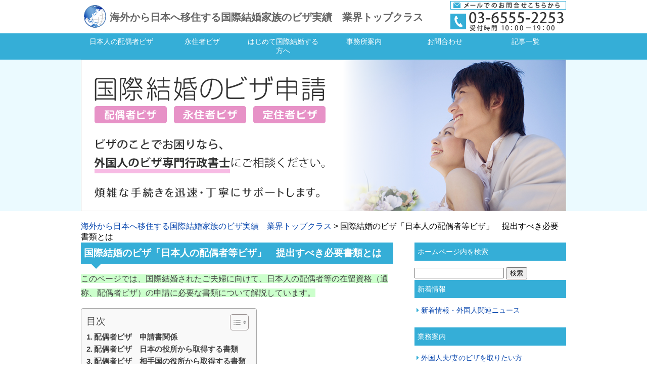

--- FILE ---
content_type: text/html; charset=UTF-8
request_url: https://www.tkwd.net/spouse-visa-document-list.html
body_size: 20596
content:
<!doctype html>
<html>
<head>
<meta charset="UTF-8">

<meta name="viewport" content="width=device-width,maximum-scale=1,initial-scale=1" />
<link rel="stylesheet" media="all" href="https://www.tkwd.net/wp-content/themes/FLOW-02/style.css">
<link href="//netdna.bootstrapcdn.com/font-awesome/4.2.0/css/font-awesome.css" rel="stylesheet">
<link rel="shortcut icon" href="favicon.ico">
<!--[if lt IE 9]>
<script src="//html5shiv.googlecode.com/svn/trunk/html5.js"></script>
<script src="//css3-mediaqueries-js.googlecode.com/svn/trunk/css3-mediaqueries.js"></script>
<![endif]-->
<script src="//code.jquery.com/jquery-1.11.1.min.js"></script>
<script>
$(function(){
	
	$("#menubtn").click(function(){
		$("nav.menu").slideToggle();
	});
	
});
</script>
<script src='https://www.tkwd.net/wp-content/themes/FLOW-02/menu.js'></script>
<meta name="description" content="このページでは、国際結婚されたご夫婦に向けて、日本人の配偶者等の在留資格（通称、配偶者ビザ）の申請に必要な書類について解説しています。 配偶者ビザ　申請書関係 在留資格認定証明書交付申請書 出入国在留管理局のホームページからダウンロードでき" />

		<!-- All in One SEO 4.6.2 - aioseo.com -->
		<title>国際結婚のビザ「日本人の配偶者等ビザ」 提出すべき必要書類とは - 海外から日本へ移住する国際結婚家族のビザ実績 業界トップクラス</title>
		<meta name="description" content="配偶者ビザ 全ての方に共通する必要書類●在留資格申請書出入国在留管理局のホームページからダウンロードできます。海外から呼び寄せる場合、「在留資格認定証明書交付申請書」他のビザからの変更の場合、「在留資格変更申請書」●申請人（外国人）の証明写真直近3ヶ月以内に撮影したもの。ですので、原則、" />
		<meta name="robots" content="max-image-preview:large" />
		<link rel="canonical" href="https://www.tkwd.net/spouse-visa-document-list.html" />
		<meta name="generator" content="All in One SEO (AIOSEO) 4.6.2" />
		<meta property="og:locale" content="ja_JP" />
		<meta property="og:site_name" content="海外から日本へ移住する国際結婚家族のビザ実績　業界トップクラス - アメリカ、欧州、アジアからの移住ビザ取得を行政書士がサポート" />
		<meta property="og:type" content="article" />
		<meta property="og:title" content="国際結婚のビザ「日本人の配偶者等ビザ」 提出すべき必要書類とは - 海外から日本へ移住する国際結婚家族のビザ実績 業界トップクラス" />
		<meta property="og:description" content="配偶者ビザ 全ての方に共通する必要書類●在留資格申請書出入国在留管理局のホームページからダウンロードできます。海外から呼び寄せる場合、「在留資格認定証明書交付申請書」他のビザからの変更の場合、「在留資格変更申請書」●申請人（外国人）の証明写真直近3ヶ月以内に撮影したもの。ですので、原則、" />
		<meta property="og:url" content="https://www.tkwd.net/spouse-visa-document-list.html" />
		<meta property="article:published_time" content="2024-05-01T00:38:50+00:00" />
		<meta property="article:modified_time" content="2024-05-01T03:01:47+00:00" />
		<meta name="twitter:card" content="summary" />
		<meta name="twitter:title" content="国際結婚のビザ「日本人の配偶者等ビザ」 提出すべき必要書類とは - 海外から日本へ移住する国際結婚家族のビザ実績 業界トップクラス" />
		<meta name="twitter:description" content="配偶者ビザ 全ての方に共通する必要書類●在留資格申請書出入国在留管理局のホームページからダウンロードできます。海外から呼び寄せる場合、「在留資格認定証明書交付申請書」他のビザからの変更の場合、「在留資格変更申請書」●申請人（外国人）の証明写真直近3ヶ月以内に撮影したもの。ですので、原則、" />
		<script type="application/ld+json" class="aioseo-schema">
			{"@context":"https:\/\/schema.org","@graph":[{"@type":"BreadcrumbList","@id":"https:\/\/www.tkwd.net\/spouse-visa-document-list.html#breadcrumblist","itemListElement":[{"@type":"ListItem","@id":"https:\/\/www.tkwd.net\/#listItem","position":1,"name":"\u5bb6","item":"https:\/\/www.tkwd.net\/","nextItem":"https:\/\/www.tkwd.net\/spouse-visa-document-list.html#listItem"},{"@type":"ListItem","@id":"https:\/\/www.tkwd.net\/spouse-visa-document-list.html#listItem","position":2,"name":"\u56fd\u969b\u7d50\u5a5a\u306e\u30d3\u30b6\u300c\u65e5\u672c\u4eba\u306e\u914d\u5076\u8005\u7b49\u30d3\u30b6\u300d\u3000\u63d0\u51fa\u3059\u3079\u304d\u5fc5\u8981\u66f8\u985e\u3068\u306f","previousItem":"https:\/\/www.tkwd.net\/#listItem"}]},{"@type":"Organization","@id":"https:\/\/www.tkwd.net\/#organization","name":"\u8328\u57ce\u770c\u3064\u304f\u3070\u5e02\u3000\u56fd\u969b\u7d50\u5a5a\u306e\u30d3\u30b6\u5c02\u9580\u884c\u653f\u66f8\u58eb","url":"https:\/\/www.tkwd.net\/"},{"@type":"WebPage","@id":"https:\/\/www.tkwd.net\/spouse-visa-document-list.html#webpage","url":"https:\/\/www.tkwd.net\/spouse-visa-document-list.html","name":"\u56fd\u969b\u7d50\u5a5a\u306e\u30d3\u30b6\u300c\u65e5\u672c\u4eba\u306e\u914d\u5076\u8005\u7b49\u30d3\u30b6\u300d \u63d0\u51fa\u3059\u3079\u304d\u5fc5\u8981\u66f8\u985e\u3068\u306f - \u6d77\u5916\u304b\u3089\u65e5\u672c\u3078\u79fb\u4f4f\u3059\u308b\u56fd\u969b\u7d50\u5a5a\u5bb6\u65cf\u306e\u30d3\u30b6\u5b9f\u7e3e \u696d\u754c\u30c8\u30c3\u30d7\u30af\u30e9\u30b9","description":"\u914d\u5076\u8005\u30d3\u30b6 \u5168\u3066\u306e\u65b9\u306b\u5171\u901a\u3059\u308b\u5fc5\u8981\u66f8\u985e\u25cf\u5728\u7559\u8cc7\u683c\u7533\u8acb\u66f8\u51fa\u5165\u56fd\u5728\u7559\u7ba1\u7406\u5c40\u306e\u30db\u30fc\u30e0\u30da\u30fc\u30b8\u304b\u3089\u30c0\u30a6\u30f3\u30ed\u30fc\u30c9\u3067\u304d\u307e\u3059\u3002\u6d77\u5916\u304b\u3089\u547c\u3073\u5bc4\u305b\u308b\u5834\u5408\u3001\u300c\u5728\u7559\u8cc7\u683c\u8a8d\u5b9a\u8a3c\u660e\u66f8\u4ea4\u4ed8\u7533\u8acb\u66f8\u300d\u4ed6\u306e\u30d3\u30b6\u304b\u3089\u306e\u5909\u66f4\u306e\u5834\u5408\u3001\u300c\u5728\u7559\u8cc7\u683c\u5909\u66f4\u7533\u8acb\u66f8\u300d\u25cf\u7533\u8acb\u4eba\uff08\u5916\u56fd\u4eba\uff09\u306e\u8a3c\u660e\u5199\u771f\u76f4\u8fd13\u30f6\u6708\u4ee5\u5185\u306b\u64ae\u5f71\u3057\u305f\u3082\u306e\u3002\u3067\u3059\u306e\u3067\u3001\u539f\u5247\u3001","inLanguage":"ja","isPartOf":{"@id":"https:\/\/www.tkwd.net\/#website"},"breadcrumb":{"@id":"https:\/\/www.tkwd.net\/spouse-visa-document-list.html#breadcrumblist"},"datePublished":"2024-05-01T09:38:50+09:00","dateModified":"2024-05-01T12:01:47+09:00"},{"@type":"WebSite","@id":"https:\/\/www.tkwd.net\/#website","url":"https:\/\/www.tkwd.net\/","name":"\u56fd\u969b\u7d50\u5a5a\u3059\u308b\u65b9\u3092\u30b5\u30dd\u30fc\u30c8\u3010\u8328\u57ce\u770c\u3011","description":"\u30a2\u30e1\u30ea\u30ab\u3001\u6b27\u5dde\u3001\u30a2\u30b8\u30a2\u304b\u3089\u306e\u79fb\u4f4f\u30d3\u30b6\u53d6\u5f97\u3092\u884c\u653f\u66f8\u58eb\u304c\u30b5\u30dd\u30fc\u30c8","inLanguage":"ja","publisher":{"@id":"https:\/\/www.tkwd.net\/#organization"}}]}
		</script>
		<!-- All in One SEO -->

<link rel="alternate" type="application/rss+xml" title="海外から日本へ移住する国際結婚家族のビザ実績　業界トップクラス &raquo; フィード" href="https://www.tkwd.net/feed" />
<link rel="alternate" type="application/rss+xml" title="海外から日本へ移住する国際結婚家族のビザ実績　業界トップクラス &raquo; コメントフィード" href="https://www.tkwd.net/comments/feed" />
<script type="text/javascript">
/* <![CDATA[ */
window._wpemojiSettings = {"baseUrl":"https:\/\/s.w.org\/images\/core\/emoji\/15.0.3\/72x72\/","ext":".png","svgUrl":"https:\/\/s.w.org\/images\/core\/emoji\/15.0.3\/svg\/","svgExt":".svg","source":{"concatemoji":"https:\/\/www.tkwd.net\/wp-includes\/js\/wp-emoji-release.min.js?ver=6.5.7"}};
/*! This file is auto-generated */
!function(i,n){var o,s,e;function c(e){try{var t={supportTests:e,timestamp:(new Date).valueOf()};sessionStorage.setItem(o,JSON.stringify(t))}catch(e){}}function p(e,t,n){e.clearRect(0,0,e.canvas.width,e.canvas.height),e.fillText(t,0,0);var t=new Uint32Array(e.getImageData(0,0,e.canvas.width,e.canvas.height).data),r=(e.clearRect(0,0,e.canvas.width,e.canvas.height),e.fillText(n,0,0),new Uint32Array(e.getImageData(0,0,e.canvas.width,e.canvas.height).data));return t.every(function(e,t){return e===r[t]})}function u(e,t,n){switch(t){case"flag":return n(e,"\ud83c\udff3\ufe0f\u200d\u26a7\ufe0f","\ud83c\udff3\ufe0f\u200b\u26a7\ufe0f")?!1:!n(e,"\ud83c\uddfa\ud83c\uddf3","\ud83c\uddfa\u200b\ud83c\uddf3")&&!n(e,"\ud83c\udff4\udb40\udc67\udb40\udc62\udb40\udc65\udb40\udc6e\udb40\udc67\udb40\udc7f","\ud83c\udff4\u200b\udb40\udc67\u200b\udb40\udc62\u200b\udb40\udc65\u200b\udb40\udc6e\u200b\udb40\udc67\u200b\udb40\udc7f");case"emoji":return!n(e,"\ud83d\udc26\u200d\u2b1b","\ud83d\udc26\u200b\u2b1b")}return!1}function f(e,t,n){var r="undefined"!=typeof WorkerGlobalScope&&self instanceof WorkerGlobalScope?new OffscreenCanvas(300,150):i.createElement("canvas"),a=r.getContext("2d",{willReadFrequently:!0}),o=(a.textBaseline="top",a.font="600 32px Arial",{});return e.forEach(function(e){o[e]=t(a,e,n)}),o}function t(e){var t=i.createElement("script");t.src=e,t.defer=!0,i.head.appendChild(t)}"undefined"!=typeof Promise&&(o="wpEmojiSettingsSupports",s=["flag","emoji"],n.supports={everything:!0,everythingExceptFlag:!0},e=new Promise(function(e){i.addEventListener("DOMContentLoaded",e,{once:!0})}),new Promise(function(t){var n=function(){try{var e=JSON.parse(sessionStorage.getItem(o));if("object"==typeof e&&"number"==typeof e.timestamp&&(new Date).valueOf()<e.timestamp+604800&&"object"==typeof e.supportTests)return e.supportTests}catch(e){}return null}();if(!n){if("undefined"!=typeof Worker&&"undefined"!=typeof OffscreenCanvas&&"undefined"!=typeof URL&&URL.createObjectURL&&"undefined"!=typeof Blob)try{var e="postMessage("+f.toString()+"("+[JSON.stringify(s),u.toString(),p.toString()].join(",")+"));",r=new Blob([e],{type:"text/javascript"}),a=new Worker(URL.createObjectURL(r),{name:"wpTestEmojiSupports"});return void(a.onmessage=function(e){c(n=e.data),a.terminate(),t(n)})}catch(e){}c(n=f(s,u,p))}t(n)}).then(function(e){for(var t in e)n.supports[t]=e[t],n.supports.everything=n.supports.everything&&n.supports[t],"flag"!==t&&(n.supports.everythingExceptFlag=n.supports.everythingExceptFlag&&n.supports[t]);n.supports.everythingExceptFlag=n.supports.everythingExceptFlag&&!n.supports.flag,n.DOMReady=!1,n.readyCallback=function(){n.DOMReady=!0}}).then(function(){return e}).then(function(){var e;n.supports.everything||(n.readyCallback(),(e=n.source||{}).concatemoji?t(e.concatemoji):e.wpemoji&&e.twemoji&&(t(e.twemoji),t(e.wpemoji)))}))}((window,document),window._wpemojiSettings);
/* ]]> */
</script>
<style id='wp-emoji-styles-inline-css' type='text/css'>

	img.wp-smiley, img.emoji {
		display: inline !important;
		border: none !important;
		box-shadow: none !important;
		height: 1em !important;
		width: 1em !important;
		margin: 0 0.07em !important;
		vertical-align: -0.1em !important;
		background: none !important;
		padding: 0 !important;
	}
</style>
<link rel='stylesheet' id='wp-block-library-css' href='https://www.tkwd.net/wp-includes/css/dist/block-library/style.min.css?ver=6.5.7' type='text/css' media='all' />
<style id='pdfemb-pdf-embedder-viewer-style-inline-css' type='text/css'>
.wp-block-pdfemb-pdf-embedder-viewer{max-width:none}

</style>
<style id='classic-theme-styles-inline-css' type='text/css'>
/*! This file is auto-generated */
.wp-block-button__link{color:#fff;background-color:#32373c;border-radius:9999px;box-shadow:none;text-decoration:none;padding:calc(.667em + 2px) calc(1.333em + 2px);font-size:1.125em}.wp-block-file__button{background:#32373c;color:#fff;text-decoration:none}
</style>
<style id='global-styles-inline-css' type='text/css'>
body{--wp--preset--color--black: #000000;--wp--preset--color--cyan-bluish-gray: #abb8c3;--wp--preset--color--white: #ffffff;--wp--preset--color--pale-pink: #f78da7;--wp--preset--color--vivid-red: #cf2e2e;--wp--preset--color--luminous-vivid-orange: #ff6900;--wp--preset--color--luminous-vivid-amber: #fcb900;--wp--preset--color--light-green-cyan: #7bdcb5;--wp--preset--color--vivid-green-cyan: #00d084;--wp--preset--color--pale-cyan-blue: #8ed1fc;--wp--preset--color--vivid-cyan-blue: #0693e3;--wp--preset--color--vivid-purple: #9b51e0;--wp--preset--gradient--vivid-cyan-blue-to-vivid-purple: linear-gradient(135deg,rgba(6,147,227,1) 0%,rgb(155,81,224) 100%);--wp--preset--gradient--light-green-cyan-to-vivid-green-cyan: linear-gradient(135deg,rgb(122,220,180) 0%,rgb(0,208,130) 100%);--wp--preset--gradient--luminous-vivid-amber-to-luminous-vivid-orange: linear-gradient(135deg,rgba(252,185,0,1) 0%,rgba(255,105,0,1) 100%);--wp--preset--gradient--luminous-vivid-orange-to-vivid-red: linear-gradient(135deg,rgba(255,105,0,1) 0%,rgb(207,46,46) 100%);--wp--preset--gradient--very-light-gray-to-cyan-bluish-gray: linear-gradient(135deg,rgb(238,238,238) 0%,rgb(169,184,195) 100%);--wp--preset--gradient--cool-to-warm-spectrum: linear-gradient(135deg,rgb(74,234,220) 0%,rgb(151,120,209) 20%,rgb(207,42,186) 40%,rgb(238,44,130) 60%,rgb(251,105,98) 80%,rgb(254,248,76) 100%);--wp--preset--gradient--blush-light-purple: linear-gradient(135deg,rgb(255,206,236) 0%,rgb(152,150,240) 100%);--wp--preset--gradient--blush-bordeaux: linear-gradient(135deg,rgb(254,205,165) 0%,rgb(254,45,45) 50%,rgb(107,0,62) 100%);--wp--preset--gradient--luminous-dusk: linear-gradient(135deg,rgb(255,203,112) 0%,rgb(199,81,192) 50%,rgb(65,88,208) 100%);--wp--preset--gradient--pale-ocean: linear-gradient(135deg,rgb(255,245,203) 0%,rgb(182,227,212) 50%,rgb(51,167,181) 100%);--wp--preset--gradient--electric-grass: linear-gradient(135deg,rgb(202,248,128) 0%,rgb(113,206,126) 100%);--wp--preset--gradient--midnight: linear-gradient(135deg,rgb(2,3,129) 0%,rgb(40,116,252) 100%);--wp--preset--font-size--small: 13px;--wp--preset--font-size--medium: 20px;--wp--preset--font-size--large: 36px;--wp--preset--font-size--x-large: 42px;--wp--preset--spacing--20: 0.44rem;--wp--preset--spacing--30: 0.67rem;--wp--preset--spacing--40: 1rem;--wp--preset--spacing--50: 1.5rem;--wp--preset--spacing--60: 2.25rem;--wp--preset--spacing--70: 3.38rem;--wp--preset--spacing--80: 5.06rem;--wp--preset--shadow--natural: 6px 6px 9px rgba(0, 0, 0, 0.2);--wp--preset--shadow--deep: 12px 12px 50px rgba(0, 0, 0, 0.4);--wp--preset--shadow--sharp: 6px 6px 0px rgba(0, 0, 0, 0.2);--wp--preset--shadow--outlined: 6px 6px 0px -3px rgba(255, 255, 255, 1), 6px 6px rgba(0, 0, 0, 1);--wp--preset--shadow--crisp: 6px 6px 0px rgba(0, 0, 0, 1);}:where(.is-layout-flex){gap: 0.5em;}:where(.is-layout-grid){gap: 0.5em;}body .is-layout-flex{display: flex;}body .is-layout-flex{flex-wrap: wrap;align-items: center;}body .is-layout-flex > *{margin: 0;}body .is-layout-grid{display: grid;}body .is-layout-grid > *{margin: 0;}:where(.wp-block-columns.is-layout-flex){gap: 2em;}:where(.wp-block-columns.is-layout-grid){gap: 2em;}:where(.wp-block-post-template.is-layout-flex){gap: 1.25em;}:where(.wp-block-post-template.is-layout-grid){gap: 1.25em;}.has-black-color{color: var(--wp--preset--color--black) !important;}.has-cyan-bluish-gray-color{color: var(--wp--preset--color--cyan-bluish-gray) !important;}.has-white-color{color: var(--wp--preset--color--white) !important;}.has-pale-pink-color{color: var(--wp--preset--color--pale-pink) !important;}.has-vivid-red-color{color: var(--wp--preset--color--vivid-red) !important;}.has-luminous-vivid-orange-color{color: var(--wp--preset--color--luminous-vivid-orange) !important;}.has-luminous-vivid-amber-color{color: var(--wp--preset--color--luminous-vivid-amber) !important;}.has-light-green-cyan-color{color: var(--wp--preset--color--light-green-cyan) !important;}.has-vivid-green-cyan-color{color: var(--wp--preset--color--vivid-green-cyan) !important;}.has-pale-cyan-blue-color{color: var(--wp--preset--color--pale-cyan-blue) !important;}.has-vivid-cyan-blue-color{color: var(--wp--preset--color--vivid-cyan-blue) !important;}.has-vivid-purple-color{color: var(--wp--preset--color--vivid-purple) !important;}.has-black-background-color{background-color: var(--wp--preset--color--black) !important;}.has-cyan-bluish-gray-background-color{background-color: var(--wp--preset--color--cyan-bluish-gray) !important;}.has-white-background-color{background-color: var(--wp--preset--color--white) !important;}.has-pale-pink-background-color{background-color: var(--wp--preset--color--pale-pink) !important;}.has-vivid-red-background-color{background-color: var(--wp--preset--color--vivid-red) !important;}.has-luminous-vivid-orange-background-color{background-color: var(--wp--preset--color--luminous-vivid-orange) !important;}.has-luminous-vivid-amber-background-color{background-color: var(--wp--preset--color--luminous-vivid-amber) !important;}.has-light-green-cyan-background-color{background-color: var(--wp--preset--color--light-green-cyan) !important;}.has-vivid-green-cyan-background-color{background-color: var(--wp--preset--color--vivid-green-cyan) !important;}.has-pale-cyan-blue-background-color{background-color: var(--wp--preset--color--pale-cyan-blue) !important;}.has-vivid-cyan-blue-background-color{background-color: var(--wp--preset--color--vivid-cyan-blue) !important;}.has-vivid-purple-background-color{background-color: var(--wp--preset--color--vivid-purple) !important;}.has-black-border-color{border-color: var(--wp--preset--color--black) !important;}.has-cyan-bluish-gray-border-color{border-color: var(--wp--preset--color--cyan-bluish-gray) !important;}.has-white-border-color{border-color: var(--wp--preset--color--white) !important;}.has-pale-pink-border-color{border-color: var(--wp--preset--color--pale-pink) !important;}.has-vivid-red-border-color{border-color: var(--wp--preset--color--vivid-red) !important;}.has-luminous-vivid-orange-border-color{border-color: var(--wp--preset--color--luminous-vivid-orange) !important;}.has-luminous-vivid-amber-border-color{border-color: var(--wp--preset--color--luminous-vivid-amber) !important;}.has-light-green-cyan-border-color{border-color: var(--wp--preset--color--light-green-cyan) !important;}.has-vivid-green-cyan-border-color{border-color: var(--wp--preset--color--vivid-green-cyan) !important;}.has-pale-cyan-blue-border-color{border-color: var(--wp--preset--color--pale-cyan-blue) !important;}.has-vivid-cyan-blue-border-color{border-color: var(--wp--preset--color--vivid-cyan-blue) !important;}.has-vivid-purple-border-color{border-color: var(--wp--preset--color--vivid-purple) !important;}.has-vivid-cyan-blue-to-vivid-purple-gradient-background{background: var(--wp--preset--gradient--vivid-cyan-blue-to-vivid-purple) !important;}.has-light-green-cyan-to-vivid-green-cyan-gradient-background{background: var(--wp--preset--gradient--light-green-cyan-to-vivid-green-cyan) !important;}.has-luminous-vivid-amber-to-luminous-vivid-orange-gradient-background{background: var(--wp--preset--gradient--luminous-vivid-amber-to-luminous-vivid-orange) !important;}.has-luminous-vivid-orange-to-vivid-red-gradient-background{background: var(--wp--preset--gradient--luminous-vivid-orange-to-vivid-red) !important;}.has-very-light-gray-to-cyan-bluish-gray-gradient-background{background: var(--wp--preset--gradient--very-light-gray-to-cyan-bluish-gray) !important;}.has-cool-to-warm-spectrum-gradient-background{background: var(--wp--preset--gradient--cool-to-warm-spectrum) !important;}.has-blush-light-purple-gradient-background{background: var(--wp--preset--gradient--blush-light-purple) !important;}.has-blush-bordeaux-gradient-background{background: var(--wp--preset--gradient--blush-bordeaux) !important;}.has-luminous-dusk-gradient-background{background: var(--wp--preset--gradient--luminous-dusk) !important;}.has-pale-ocean-gradient-background{background: var(--wp--preset--gradient--pale-ocean) !important;}.has-electric-grass-gradient-background{background: var(--wp--preset--gradient--electric-grass) !important;}.has-midnight-gradient-background{background: var(--wp--preset--gradient--midnight) !important;}.has-small-font-size{font-size: var(--wp--preset--font-size--small) !important;}.has-medium-font-size{font-size: var(--wp--preset--font-size--medium) !important;}.has-large-font-size{font-size: var(--wp--preset--font-size--large) !important;}.has-x-large-font-size{font-size: var(--wp--preset--font-size--x-large) !important;}
.wp-block-navigation a:where(:not(.wp-element-button)){color: inherit;}
:where(.wp-block-post-template.is-layout-flex){gap: 1.25em;}:where(.wp-block-post-template.is-layout-grid){gap: 1.25em;}
:where(.wp-block-columns.is-layout-flex){gap: 2em;}:where(.wp-block-columns.is-layout-grid){gap: 2em;}
.wp-block-pullquote{font-size: 1.5em;line-height: 1.6;}
</style>
<link rel='stylesheet' id='ez-toc-css' href='https://www.tkwd.net/wp-content/plugins/easy-table-of-contents/assets/css/screen.min.css?ver=2.0.65' type='text/css' media='all' />
<style id='ez-toc-inline-css' type='text/css'>
div#ez-toc-container .ez-toc-title {font-size: 120%;}div#ez-toc-container .ez-toc-title {font-weight: 500;}div#ez-toc-container ul li {font-size: 95%;}div#ez-toc-container ul li {font-weight: 500;}div#ez-toc-container nav ul ul li {font-size: 90%;}
.ez-toc-container-direction {direction: ltr;}.ez-toc-counter ul{counter-reset: item ;}.ez-toc-counter nav ul li a::before {content: counters(item, ".", decimal) ". ";display: inline-block;counter-increment: item;flex-grow: 0;flex-shrink: 0;margin-right: .2em; float: left; }.ez-toc-widget-direction {direction: ltr;}.ez-toc-widget-container ul{counter-reset: item ;}.ez-toc-widget-container nav ul li a::before {content: counters(item, ".", decimal) ". ";display: inline-block;counter-increment: item;flex-grow: 0;flex-shrink: 0;margin-right: .2em; float: left; }
</style>
<script type="text/javascript" src="https://www.tkwd.net/wp-includes/js/jquery/jquery.min.js?ver=3.7.1" id="jquery-core-js"></script>
<script type="text/javascript" src="https://www.tkwd.net/wp-includes/js/jquery/jquery-migrate.min.js?ver=3.4.1" id="jquery-migrate-js"></script>
<link rel="https://api.w.org/" href="https://www.tkwd.net/wp-json/" /><link rel="alternate" type="application/json" href="https://www.tkwd.net/wp-json/wp/v2/pages/2661" /><link rel="alternate" type="application/json+oembed" href="https://www.tkwd.net/wp-json/oembed/1.0/embed?url=https%3A%2F%2Fwww.tkwd.net%2Fspouse-visa-document-list.html" />
<link rel="alternate" type="text/xml+oembed" href="https://www.tkwd.net/wp-json/oembed/1.0/embed?url=https%3A%2F%2Fwww.tkwd.net%2Fspouse-visa-document-list.html&#038;format=xml" />
<meta name="google-site-verification" content="3DLw6_CNsDaxxgOfkwqJfiVkayEkeHhnMaU3fSzy1kU" />
	<!-- Google tag (gtag.js) -->
<script async src="https://www.googletagmanager.com/gtag/js?id=G-1YS3RWNZT8"></script>
<script>
  window.dataLayer = window.dataLayer || [];
  function gtag(){dataLayer.push(arguments);}
  gtag('js', new Date());

  gtag('config', 'G-1YS3RWNZT8');
</script>
</head>

<body>
<div id="container"> 
  
  <!--▽ヘッダー部--> 
  
  <!-- ヘッダーメニューとタイトル -->
  <!-- <div id="header-info">
    <div class="header-menu inner">
      <div class="menu"><ul>
<li class="page_item page-item-2735"><a href="https://www.tkwd.net/kiji-ichiran.html">記事一覧</a></li>
<li class="page_item page-item-5056"><a href="https://www.tkwd.net/jotoku.html">専門行政書士が解説！過去に退去強制になった外国人と結婚して日本で暮らしたい！</a></li>
<li class="page_item page-item-9"><a href="https://www.tkwd.net/office.html">ワールド行政書士事務所　事務所案内</a></li>
<li class="page_item page-item-4965"><a href="https://www.tkwd.net/worldofficeeng.html">World Immigration Support Office Information</a></li>
<li class="page_item page-item-3237"><a href="https://www.tkwd.net/spouse-visa-guide.html">国際結婚のビザ申請　行政書士が徹底解説！</a></li>
<li class="page_item page-item-2917"><a href="https://www.tkwd.net/sp-ri.html">行政書士が解説！日本人の配偶者等ビザ　質問書と理由書の書き方</a></li>
<li class="page_item page-item-1275"><a href="https://www.tkwd.net/">国際結婚して日本で暮らすための「日本人の配偶者ビザ」をフルサポート</a></li>
<li class="page_item page-item-2661 current_page_item"><a href="https://www.tkwd.net/spouse-visa-document-list.html" aria-current="page">国際結婚のビザ「日本人の配偶者等ビザ」　提出すべき必要書類とは</a></li>
<li class="page_item page-item-30"><a href="https://www.tkwd.net/eijyu-visa.html">行政書士が解説！日本人と国際結婚している外国人の永住者ビザ取得方法</a></li>
<li class="page_item page-item-327"><a href="https://www.tkwd.net/tsurego.html">行政書士が解説！国際結婚した外国人妻（夫）の連れ子のビザ を取りたい</a></li>
<li class="page_item page-item-714"><a href="https://www.tkwd.net/tanki.html">専門行政書士が解説！外国人の交際相手・婚約者を日本に呼ぶための短期滞在ビザの取り方</a></li>
<li class="page_item page-item-722"><a href="https://www.tkwd.net/svisa.html">日本で働くためのビザ 【就労ビザ】</a></li>
<li class="page_item page-item-772"><a href="https://www.tkwd.net/jirei.html">ワールド行政書士事務所のビザ申請　取扱事例</a></li>
<li class="page_item page-item-1950"><a href="https://www.tkwd.net/%e7%ae%a1%e7%90%86%e8%80%85%e7%94%a8.html">管理者用</a></li>
<li class="page_item page-item-2035"><a href="https://www.tkwd.net/erabikata.html">日本人の配偶者ビザ手続　行政書士事務所の選び方</a></li>
<li class="page_item page-item-534"><a href="https://www.tkwd.net/voic.html">ビザ申請　お客様の声</a></li>
<li class="page_item page-item-16"><a href="https://www.tkwd.net/faq.html">専門行政書士が解説！外国人のビザについての　よくある質問</a></li>
<li class="page_item page-item-14"><a href="https://www.tkwd.net/fee.html">ワールド行政書士事務所　料金・手続きの流れ</a></li>
<li class="page_item page-item-7"><a href="https://www.tkwd.net/contact.html">お問合わせ</a></li>
<li class="page_item page-item-1013"><a href="https://www.tkwd.net/shokaikaisha.html">国際結婚紹介会社向け　専門行政書士による配偶者ビザ申請代行サービス</a></li>
<li class="page_item page-item-18"><a href="https://www.tkwd.net/kkk.html">専門行政書士が解説！日本の市役所での国際結婚手続</a></li>
<li class="page_item page-item-37"><a href="https://www.tkwd.net/kokusai-rikon.html">専門行政書士が解説！外国人との離婚、ビザ変更のポイント</a></li>
<li class="page_item page-item-1897"><a href="https://www.tkwd.net/china-ma.html">専門行政書士が解説！中国人と国際結婚して日本で暮らすための配偶者ビザの取り方</a></li>
<li class="page_item page-item-2627"><a href="https://www.tkwd.net/taiwan.html">台湾人との国際結婚手続と配偶者ビザ手続</a></li>
<li class="page_item page-item-2603"><a href="https://www.tkwd.net/vn.html">専門行政書士が解説！ベトナム人と国際結婚　日本で暮らすための配偶者ビザの取り方</a></li>
<li class="page_item page-item-2326"><a href="https://www.tkwd.net/pfli.html">専門行政書士が解説！フィリピン人と国際結婚した時の配偶者ビザの取り方</a></li>
<li class="page_item page-item-2324"><a href="https://www.tkwd.net/korea-marriage.html">韓国人との交際、国際結婚、日本で暮らす時のビザ</a></li>
<li class="page_item page-item-2328"><a href="https://www.tkwd.net/thai.html">専門行政書士が解説！タイ人との国際結婚手続・配偶者ビザのポイント</a></li>
<li class="page_item page-item-2330"><a href="https://www.tkwd.net/rossia.html">専門行政書士が開発！ロシア人との結婚手続、配偶者ビザの取り方</a></li>
<li class="page_item page-item-2332"><a href="https://www.tkwd.net/usa.html">アメリカ人との国際結婚、日本で暮らす時のビザ</a></li>
<li class="page_item page-item-2186"><a href="https://www.tkwd.net/20181015-2.html">専門行政書士が解説！イギリス人との結婚、日本で暮らす時のビザ</a></li>
<li class="page_item page-item-2199"><a href="https://www.tkwd.net/20181016-2.html">行政書士が解説！イタリア人との結婚、日本で暮らす時のビザ</a></li>
<li class="page_item page-item-2208"><a href="https://www.tkwd.net/2018101603-2.html">スペイン人と国際結婚、日本で暮らす時のビザ</a></li>
<li class="page_item page-item-2206"><a href="https://www.tkwd.net/2018101602-2.html">フランス人との交際、結婚、日本で暮らす時のビザ</a></li>
<li class="page_item page-item-26"><a href="https://www.tkwd.net/gaikoku-visa.html">国際結婚のビザ</a></li>
</ul></div>
    </div>
  </div> -->
  <div id="header-title">
    <div class="inner">
      		<div class="hbox">
			<div class="hbl">
				<img src="https://www.tkwd.net/wp-content/themes/FLOW-02/images/logo_bg.png" alt="" class="logo">
			</div>
			<div class="hbr">
				 <div class="hx"><a href="https://www.tkwd.net">海外から日本へ移住する国際結婚家族のビザ実績　業界トップクラス</a></div>
			</div>
		</div>
      <div class="header-tel"><a href="https://www.tkwd.net/contact.html"><img src="https://www.tkwd.net/wp-content/themes/FLOW-02/images/header-phone.png" alt=""></a></div>
          </div>
  </div>

  <!-- メニュー -->
      <button type="button" id="menubtn"> <i class="fa fa-bars"></i><span>MENU</span> </button>
    <nav class="menu">
      <div class="inner">
        <div class="menu-%e4%b8%8a%e9%83%a8%e3%83%a1%e3%83%8b%e3%83%a5%e3%83%bc-container"><ul id="menu-%e4%b8%8a%e9%83%a8%e3%83%a1%e3%83%8b%e3%83%a5%e3%83%bc" class="menu"><li id="menu-item-4194" class="menu-item menu-item-type-post_type menu-item-object-page menu-item-home menu-item-4194"><a href="https://www.tkwd.net/">日本人の配偶者ビザ</a></li>
<li id="menu-item-4250" class="menu-item menu-item-type-post_type menu-item-object-page menu-item-4250"><a href="https://www.tkwd.net/eijyu-visa.html">永住者ビザ</a></li>
<li id="menu-item-4198" class="menu-item menu-item-type-post_type menu-item-object-post menu-item-4198"><a href="https://www.tkwd.net/hajimete.html">はじめて国際結婚する方へ</a></li>
<li id="menu-item-4196" class="menu-item menu-item-type-post_type menu-item-object-page menu-item-4196"><a href="https://www.tkwd.net/office.html">事務所案内</a></li>
<li id="menu-item-4197" class="menu-item menu-item-type-post_type menu-item-object-page menu-item-4197"><a href="https://www.tkwd.net/contact.html">お問合わせ</a></li>
<li id="menu-item-5085" class="menu-item menu-item-type-post_type menu-item-object-page menu-item-5085"><a href="https://www.tkwd.net/kiji-ichiran.html">記事一覧</a></li>
</ul></div>      </div>
    </nav>
  
  <!-- ヘッダー画像 -->
  <div id="header-image">
    <div class="inner"><img src="https://www.tkwd.net/wp-content/uploads/cropped-main.png" height="300" width="960" alt="" class="pcimg"/></div>
  </div>

        <!--△ヘッダー部-->   <!--▽コンテンツ部分-->
  <div id="content">
        <div class="inner">
      <div class="breadcrumbs">
        <!-- Breadcrumb NavXT 7.3.0 -->
<span typeof="v:Breadcrumb"><a rel="v:url" property="v:title" title="Go to 海外から日本へ移住する国際結婚家族のビザ実績　業界トップクラス." href="https://www.tkwd.net" class="home">海外から日本へ移住する国際結婚家族のビザ実績　業界トップクラス</a></span> &gt; <span typeof="v:Breadcrumb"><span property="v:title">国際結婚のビザ「日本人の配偶者等ビザ」　提出すべき必要書類とは</span></span>      </div>
      <div id="post">
                        <h1 class="entrytitle"><a href="https://www.tkwd.net/spouse-visa-document-list.html">国際結婚のビザ「日本人の配偶者等ビザ」　提出すべき必要書類とは</a></h1>
                <div class="entrytext">
          <p><span style="background-color: #ccffcc;">このページでは、国際結婚されたご夫婦に向けて、日本人の配偶者等の在留資格（通称、配偶者ビザ）の申請に必要な書類について解説しています。</span></p>
<div id="ez-toc-container" class="ez-toc-v2_0_65 counter-hierarchy ez-toc-counter ez-toc-grey ez-toc-container-direction">
<div class="ez-toc-title-container">
<p class="ez-toc-title " >目次</p>
<span class="ez-toc-title-toggle"><a href="#" class="ez-toc-pull-right ez-toc-btn ez-toc-btn-xs ez-toc-btn-default ez-toc-toggle" aria-label="Toggle Table of Content"><span class="ez-toc-js-icon-con"><span class=""><span class="eztoc-hide" style="display:none;">Toggle</span><span class="ez-toc-icon-toggle-span"><svg style="fill: #999;color:#999" xmlns="http://www.w3.org/2000/svg" class="list-377408" width="20px" height="20px" viewBox="0 0 24 24" fill="none"><path d="M6 6H4v2h2V6zm14 0H8v2h12V6zM4 11h2v2H4v-2zm16 0H8v2h12v-2zM4 16h2v2H4v-2zm16 0H8v2h12v-2z" fill="currentColor"></path></svg><svg style="fill: #999;color:#999" class="arrow-unsorted-368013" xmlns="http://www.w3.org/2000/svg" width="10px" height="10px" viewBox="0 0 24 24" version="1.2" baseProfile="tiny"><path d="M18.2 9.3l-6.2-6.3-6.2 6.3c-.2.2-.3.4-.3.7s.1.5.3.7c.2.2.4.3.7.3h11c.3 0 .5-.1.7-.3.2-.2.3-.5.3-.7s-.1-.5-.3-.7zM5.8 14.7l6.2 6.3 6.2-6.3c.2-.2.3-.5.3-.7s-.1-.5-.3-.7c-.2-.2-.4-.3-.7-.3h-11c-.3 0-.5.1-.7.3-.2.2-.3.5-.3.7s.1.5.3.7z"/></svg></span></span></span></a></span></div>
<nav><ul class='ez-toc-list ez-toc-list-level-1 ' ><li class='ez-toc-page-1 ez-toc-heading-level-2'><a class="ez-toc-link ez-toc-heading-1" href="#%E9%85%8D%E5%81%B6%E8%80%85%E3%83%93%E3%82%B6%E3%80%80%E7%94%B3%E8%AB%8B%E6%9B%B8%E9%96%A2%E4%BF%82" title="配偶者ビザ　申請書関係">配偶者ビザ　申請書関係</a></li><li class='ez-toc-page-1 ez-toc-heading-level-2'><a class="ez-toc-link ez-toc-heading-2" href="#%E9%85%8D%E5%81%B6%E8%80%85%E3%83%93%E3%82%B6%E3%80%80%E6%97%A5%E6%9C%AC%E3%81%AE%E5%BD%B9%E6%89%80%E3%81%8B%E3%82%89%E5%8F%96%E5%BE%97%E3%81%99%E3%82%8B%E6%9B%B8%E9%A1%9E" title="配偶者ビザ　日本の役所から取得する書類">配偶者ビザ　日本の役所から取得する書類</a></li><li class='ez-toc-page-1 ez-toc-heading-level-2'><a class="ez-toc-link ez-toc-heading-3" href="#%E9%85%8D%E5%81%B6%E8%80%85%E3%83%93%E3%82%B6%E3%80%80%E7%9B%B8%E6%89%8B%E5%9B%BD%E3%81%AE%E5%BD%B9%E6%89%80%E3%81%8B%E3%82%89%E5%8F%96%E5%BE%97%E3%81%99%E3%82%8B%E6%9B%B8%E9%A1%9E" title="配偶者ビザ　相手国の役所から取得する書類">配偶者ビザ　相手国の役所から取得する書類</a></li><li class='ez-toc-page-1 ez-toc-heading-level-2'><a class="ez-toc-link ez-toc-heading-4" href="#%E4%BA%A4%E9%9A%9B%E3%81%AE%E4%BA%8B%E5%AE%9F%E3%82%92%E8%A8%BC%E6%98%8E%E3%81%99%E3%82%8B%E5%86%99%E7%9C%9F" title="交際の事実を証明する写真">交際の事実を証明する写真</a></li><li class='ez-toc-page-1 ez-toc-heading-level-2'><a class="ez-toc-link ez-toc-heading-5" href="#%E7%8A%B6%E6%B3%81%E3%81%AB%E3%82%88%E3%82%8A%E3%80%81%E6%8F%90%E5%87%BA%E3%81%97%E3%81%9F%E3%81%BB%E3%81%86%E3%81%8C%E3%82%88%E3%81%84%E6%9B%B8%E9%A1%9E" title="状況により、提出したほうがよい書類">状況により、提出したほうがよい書類</a></li></ul></nav></div>
<h2><span class="ez-toc-section" id="%E9%85%8D%E5%81%B6%E8%80%85%E3%83%93%E3%82%B6%E3%80%80%E7%94%B3%E8%AB%8B%E6%9B%B8%E9%96%A2%E4%BF%82"></span>配偶者ビザ　申請書関係<span class="ez-toc-section-end"></span></h2>
<p><img decoding="async" class="alignnone size-full wp-image-4204" src="https://www.tkwd.net/wp-content/uploads/banner-how-to-get-job.jpg" alt="" width="800" height="300" srcset="https://www.tkwd.net/wp-content/uploads/banner-how-to-get-job.jpg 800w, https://www.tkwd.net/wp-content/uploads/banner-how-to-get-job-320x120.jpg 320w, https://www.tkwd.net/wp-content/uploads/banner-how-to-get-job-600x225.jpg 600w, https://www.tkwd.net/wp-content/uploads/banner-how-to-get-job-768x288.jpg 768w" sizes="(max-width: 800px) 100vw, 800px" /></p>
<h3>在留資格認定証明書交付申請書</h3>
<p>出入国在留管理局のホームページからダウンロードできます。</p>
<p>海外から呼び寄せる場合、「在留資格認定証明書交付申請書」</p>
<p>他のビザからの変更の場合、「在留資格変更申請書」</p>
<h3>申請人（外国人）の証明写真</h3>
<p>直近3ヶ月以内に撮影したもの。ですので、原則、現在持っている在留カードやパスポートの写真とは別の写真をご用意ください。街中にある証明写真機で撮影してもよいですし、出入国在留管理局の近くにも証明写真機があります。また、「ぴくちゃん」という無料アプリを使って、自撮りしたお気に入りの写真を証明写真にすることも可能です。セブンイレブン、ファミリーマート、ローソンで証明写真が印刷できます。</p>
<p>サイズは、4cm×3cmです。</p>
<h3>質問書（指定書式）</h3>
<p>出入国在留管理局のホームページからダウンロードできます。</p>
<p>手書きで書いても、入力しても、どちらでも構いません。</p>
<p>かなり分量がありますが、ひとつひとつの項目に対し、詳しく記載ください。なお、当事務所に依頼いただく場合は、情報をお聞きして当方で作成します。</p>
<h3>身元保証書（指定書式）</h3>
<p>出入国在留管理局のホームページからダウンロードできます。</p>
<p>原則、日本人の配偶者が身元保証人になってください。日本人の配偶者が無職である場合や、収入が極端に少ない場合などは、日本人側の父母になっていただく場合もあります。ただし、その場合も、配偶者の身元保証書は必須です。つまり、身元保証書を複数用意することで、身元保証書の役割を強化します。</p>
<h3>申請人のパスポート</h3>
<p>現在、日本にいる方の場合、原本を提示します。海外から呼び寄せる場合、コピーが必要です。コピーするページは、最初のほうにあるパスポートナンバーと顔写真が掲載されているページです。</p>
<p>来日歴がある場合、日本への出入国スタンプページもコピーして提出すると親切です。自動化ゲートを使って日本へ出入国している場合は、出入国スタンプはありませんので、そのページは不要です。</p>
<h2><span class="ez-toc-section" id="%E9%85%8D%E5%81%B6%E8%80%85%E3%83%93%E3%82%B6%E3%80%80%E6%97%A5%E6%9C%AC%E3%81%AE%E5%BD%B9%E6%89%80%E3%81%8B%E3%82%89%E5%8F%96%E5%BE%97%E3%81%99%E3%82%8B%E6%9B%B8%E9%A1%9E"></span>配偶者ビザ　日本の役所から取得する書類<span class="ez-toc-section-end"></span></h2>
<p>日本の役所から取得する書類は、通常は以下の4種類です。基本的に、日本人側の書類を用意しますが、既に外国人が日本にいる場合や、外国人が扶養者になる場合（外国人夫と日本人妻の場合など）は、外国人側の書類も用意します。</p>
<h3>日本人の戸籍謄本（発行日から３か月以内のもの）</h3>
<p>日本人の戸籍謄本です。婚姻後に取得した戸籍謄本が必要です。つまり、今回の婚姻の事実および外国人夫・妻の氏名の記載がある戸籍謄本です。通常、日本で婚姻届が受理されてから1週間程度で新しい戸籍謄本が出来上がります。</p>
<p>取得する場所は、本籍地の市町村役場です。ですから住民票とは異なる市区町村役場で発行されることもあります。戸籍謄本は、今後の配偶者ビザ更新申請や永住申請の際にも必要となります。</p>
<p>なお、外国人に戸籍謄本はありません。国際結婚すると、日本人の戸籍謄本の婚姻の欄に、「〇〇年〇月〇日、〇〇と婚姻」と記載されます。外国人の氏名はカタカナもしくは漢字で記載されます。</p>
<h3>世帯全員の記載のある住民票の写し（発行日から３か月以内のもの）</h3>
<p>マイナンバー記載のないもの。マイナンバー以外の項目については、特にルールはありませんが、全て記載のものを取得しておけばよいでしょう。</p>
<h3>住民税の納税証明書</h3>
<p>直近年度分・未納税ないもの。未納があると、不許可になったり、審査がかなり長引きます。取得時に未納がないか必ず確認してください。役所の窓口で指摘を受けることもありますが、何も言ってもらえないこともありますので、取得した際に、「現時点での未納はないですよね」と確認してください。もし未納があった場合、その場で納付すれば新しい納税証明書、つまり未納なしの納税証明書を発行してもらえます。</p>
<p>取得する場所は、当該年の1月1日に住んでいた市区町村の役場です。</p>
<p>年度の数え方は少し複雑ですので、住民票を取る際に、市役所等で、「直近年度の住民税納税証明書（未納分ないもの）をください」と言えばわかると思います。2年以内に引越しをされている場合、前住所の市役所等で発行されることがあります。</p>
<h3>住民税の課税証明書</h3>
<p>直近年度分・前年分の年間所得額、課税額が記載されたもの。市区役所によっては、「所得証明書」、「課税所得証明書」という名前で発行されることもあります。</p>
<h2><span class="ez-toc-section" id="%E9%85%8D%E5%81%B6%E8%80%85%E3%83%93%E3%82%B6%E3%80%80%E7%9B%B8%E6%89%8B%E5%9B%BD%E3%81%AE%E5%BD%B9%E6%89%80%E3%81%8B%E3%82%89%E5%8F%96%E5%BE%97%E3%81%99%E3%82%8B%E6%9B%B8%E9%A1%9E"></span>配偶者ビザ　相手国の役所から取得する書類<span class="ez-toc-section-end"></span></h2>
<p>配偶者ビザを申請するためには、原則、相手国の役所が発行する婚姻証明書とその日本語訳が必要です。昔は、日本側の婚姻証明書（つまり戸籍謄本）だけでも配偶者ビザが許可されていたのですが、最近はかなり厳しくなり、原則、相手国の婚姻証明書がないと審査が難航します。</p>
<h3>外国人の本国から発行された結婚証明書（日本語訳も必要）</h3>
<p>相手国で婚姻手続きをした際には、婚姻証明書が発行されますので、それを和訳して、原本とコピーを提出します。原本が一度限りしか発行されない場合は、その旨をメモにして、コピーを提出しても構いません。</p>
<p>日本で先に結婚手続きをした場合も、日本国内にある大使館もしくは母国の市役所などにて、外国人側の婚姻手続きを行う必要があります。そうしないと、相手の方は、母国では独身状態になってしまい、重婚などの恐れがあるからです。ただ、国によっては、大使館で国際結婚の手続きを受け付けてくれない場合もあります。中国や欧米諸国の大使館では、この扱いをしていることがあります。こうした場合、相手の方が母国に戻って手続きするか、母国の親族等に依頼して手続きを行うことになります。</p>
<p>母国での婚姻手続きに時間がかかることもよくあります。ただ、母国での婚姻証明書がないと配偶者ビザが絶対に発行されないかというと、そうでもありません。当事務所で扱ったケースでは、下記の書類を代用で提出することで、配偶者ビザも許可になっております。</p>
<ul>
<li>相手国の婚姻制度に関する説明書</li>
<li>相手国の婚姻手続きをどこまで進めているかの説明書</li>
<li>相手国の裁判所や公証役場（Notary Office）などが発行した婚姻に関する宣誓供述書</li>
</ul>
<p>原則、相手国の市役所などから婚姻証明書を取得したほうがよいのですが、さまざまな事情によりそれが難しい場合、上記の方法で対応できることもございます。当事務所に配偶者ビザ申請を依頼いただいた方には、このあたりの具体的なアドバイスをさせていただき、スムーズに配偶者ビザを取得できるようにしております。</p>
<h2><span class="ez-toc-section" id="%E4%BA%A4%E9%9A%9B%E3%81%AE%E4%BA%8B%E5%AE%9F%E3%82%92%E8%A8%BC%E6%98%8E%E3%81%99%E3%82%8B%E5%86%99%E7%9C%9F"></span>交際の事実を証明する写真<span class="ez-toc-section-end"></span></h2>
<p><img loading="lazy" decoding="async" class="alignnone size-full wp-image-4860" src="https://www.tkwd.net/wp-content/uploads/yuriIMG_9782_TP_V4.jpg" alt="" width="780" height="316" srcset="https://www.tkwd.net/wp-content/uploads/yuriIMG_9782_TP_V4.jpg 780w, https://www.tkwd.net/wp-content/uploads/yuriIMG_9782_TP_V4-320x130.jpg 320w, https://www.tkwd.net/wp-content/uploads/yuriIMG_9782_TP_V4-600x243.jpg 600w, https://www.tkwd.net/wp-content/uploads/yuriIMG_9782_TP_V4-768x311.jpg 768w" sizes="(max-width: 780px) 100vw, 780px" /></p>
<p>配偶者ビザにおいて、ご夫婦の写真は非常に重要です。当事務所では、これまで1000組以上の国際結婚のご夫婦とお会いしてきましたが、交際中から結婚に至るまでの写真が充実している方ほど、配偶者ビザの申請書類が書きやすく、審査もスムーズでした。</p>
<p>写真については、夫婦で写っており，容姿がはっきり確認できるものがベストです。できるだけ、双方の両親や親族と一緒に写っている写真も出すようにしてください。カメラ目線の写真でなくても構いません。</p>
<p>枚数としては、最低５枚、できれば10枚以上提出したほうがよいです。少ない枚数だけ提出した場合、これだけしか写真がないのかと判断されるリスクもあります。</p>
<p>もし、交際期間中に写真をあまり撮らなかったのあれば、婚姻後の写真でも構いませんので、日本人側の両親や親族、友人たちと一緒に撮るようにしてください。ただ、同じ日に同じ場所で何枚も撮影しても、1枚としかカウントされない場合もあります。</p>
<p>また、提出する写真には、撮影日、写っている人物が誰かも記載しましょう。</p>
<p><span style="text-decoration: underline;">（記載例）2021年7月撮影　左から、申請人、日本人妻</span></p>
<p>ごく稀なケースですが、自宅で撮影した2ショットの写真を数枚提出した際、審査官から、撮影者は誰なのか質問があったことがありました。質問の意図を聞いたところ、「自宅での写真が多いが、夫婦以外に同居者がいないため、撮影者を確認したい」とのことでした。</p>
<p>写真は、婚姻の信ぴょう性の根拠となる重要書類です。深く考えずに提出すると、あらぬ誤解を招いたり、審査が長引くリスクもあります。お二人の結びつきや信頼関係があふれ出ているような写真、幸せ一杯の写真が数枚あるとよいと思います。</p>
<h2><span class="ez-toc-section" id="%E7%8A%B6%E6%B3%81%E3%81%AB%E3%82%88%E3%82%8A%E3%80%81%E6%8F%90%E5%87%BA%E3%81%97%E3%81%9F%E3%81%BB%E3%81%86%E3%81%8C%E3%82%88%E3%81%84%E6%9B%B8%E9%A1%9E"></span>状況により、提出したほうがよい書類<span class="ez-toc-section-end"></span></h2>
<p>以下の書類については、状況により、提出したほうがよいでしょう。ただ、何でもかんでも提出すると、申請書類が膨大になり、審査が後回しにされてしまうリスクがあります。このあたりのさじ加減は非常に難しいため、行政書士のアドバイスを受けななが進めてください。なお、当事務所では、お客様の状況に応じて、最適な必要書類リストを作成しております。（個別事情を考慮した必要書類の作成はご依頼後のサービスとなります）</p>
<h3>日本人のパスポートのコピー</h3>
<p>相手国へ行っている場合、顔写真ページと出入国スタンプページのコピーを提出します。A4用紙の中央にコピーしてください。</p>
<h3>日本語試験合格証のコピー</h3>
<p>必須提出書類ではありませんが、何等かの日本語資格がある場合、その合格証、結果通知書などのコピーを用意してください。また、たとえ試験に不合格であっても、点数が高ければ提出したほうがよい場合もあります。例えば、日本語能力試験N2を受験しており、結果が85点（合格点は90点）であれば、提出したほうがよいでしょう。日本語能力試験N2の目安は、「日常生活で使われる幅広い日本語をある程度理解できること」とされているからです。</p>
<h3>申請人の履歴書（最終学歴から現在までの職歴）</h3>
<p>これも必須書類ではありませんが、大学以上の学歴がある場合、教養、素養があることの一根拠となりますので、若干有利になる傾向があります。</p>
<h3>その他、審査に有利になる可能性がある書類</h3>
<ul>
<li>扶養者の在職証明書</li>
<li>扶養者の預金残高証明書</li>
<li>扶養者の源泉徴収票</li>
<li>扶養者の所得税の納税証明書（その1、その2）</li>
<li>扶養者の源泉徴収簿、源泉納付書（コピー）</li>
<li>前職の在職期間を証明する書類</li>
<li>会社の決算書類、法人税納税証明書（扶養者が経営者であり、個人としては非課税の場合）</li>
<li>自宅の登記事項証明書（賃貸契約書）</li>
<li>自宅の写真、地図</li>
<li>メール・スカイプの履歴</li>
<li>交際経緯説明書</li>
<li>前婚についての経緯説明書（前婚も国際結婚の場合）</li>
<li>生計状況説明書</li>
<li>事業概要説明書</li>
<li>親族、知人の上申書</li>
<li>日籍子扶養に関する説明書（夫婦どちらかに日本国籍の子供がいる場合）</li>
<li>外国人の母国から発行された無犯罪証明書（過去に日本で前科がある方）</li>
</ul>
<p><strong><span style="color: #ff0000;">上記は一例です。状況によっては出すことで審査が煩雑になったり、他の書類との整合性が問題になるケースもあります。なんでもかんでも出せばよいというものでもありません。</span></strong><strong><span style="color: #ff0000;">また、説明書類については、書く内容についてポイントや注意点があります。何をどのように用意して提出するかについては、プロの判断を仰いだほうが安心です。</span></strong></p>
<hr />
<p>この記事を作成した人　つくばワールド行政書士事務所　行政書士　濵川恭一</p>

<div id="social">
<!-- はてなブックマーク -->
<div class="socialbox hatena-box">
<a href="https://b.hatena.ne.jp/entry/https://www.tkwd.net/spouse-visa-document-list.html" class="hatena-bookmark-button" data-hatena-bookmark-title="国際結婚のビザ「日本人の配偶者等ビザ」　提出すべき必要書類とは" data-hatena-bookmark-layout="vertical-balloon" data-hatena-bookmark-lang="ja" title="このエントリーをはてなブックマークに追加"><img src="https://b.st-hatena.com/images/entry-button/button-only@2x.png" alt="このエントリーをはてなブックマークに追加" width="20" height="20" style="border: none;" /></a><script type="text/javascript" src="https://b.st-hatena.com/js/bookmark_button.js" charset="utf-8" async="async"></script>
</div>
<!-- /はてなブックマーク -->

<!-- Facebook -->
<div class="socialbox facebook-box2">
<div class="fb-like" data-href="https://www.tkwd.net/spouse-visa-document-list.html" data-send="false" data-layout="box_count" data-width="450" data-show-faces="false"></div>
</div>
<!-- /Facebook -->

<!-- Twitter -->
<div class="socialbox twitter-box">
<a href="https://twitter.com/share" class="twitter-share-button twitter-count-vertical" data-lang="ja" data-count="vertical">ツイート</a>
</div>
<!-- /Twitter -->

<!-- Pocket -->
<div class="socialbox pocket-box">
<a data-pocket-label="pocket" data-pocket-count="vertical" class="pocket-btn" data-lang="en"></a>
<script type="text/javascript">!function(d,i){if(!d.getElementById(i)){var j=d.createElement("script");j.id=i;j.src="https://widgets.getpocket.com/v1/j/btn.js?v=1";var w=d.getElementById(i);d.body.appendChild(j);}}(document,"pocket-btn-js");</script>
</div>
<!-- /Pocket -->
</div>


<!--        <div id="f-box">
          <div class="f-box1"><a href="#">
            <p>サービスA</p>
            <img src="https://www.tkwd.net/wp-content/themes/FLOW-02/images/price1.png"></a></div>
          <div class="f-box2"><a href="#">
            <p>サービスB</p>
            <img src="https://www.tkwd.net/wp-content/themes/FLOW-02/images/price2.png"></a></div>
          <div class="f-box3"><a href="#">
            <p>サービスC</p>
            <img src="https://www.tkwd.net/wp-content/themes/FLOW-02/images/price3.png"></a></div>
        </div>-->

        </div>
        
      </div>

  <!--△コンテンツ部分--> 
  
    <!--▽サイドバー部分-->
  <div id="sidebar">
    <ul>
      <li id="search-3"><div class="side-h">ホームページ内を検索</div><form role="search" method="get" id="searchform" class="searchform" action="https://www.tkwd.net/">
				<div>
					<label class="screen-reader-text" for="s">検索:</label>
					<input type="text" value="" name="s" id="s" />
					<input type="submit" id="searchsubmit" value="検索" />
				</div>
			</form></li><li id="text-15"><div class="side-h">新着情報</div>			<div class="textwidget"><ul>
<li><a href="/news.html">新着情報・外国人関連ニュース</a></li>
</ul>
</div>
		</li><li id="text-4"><div class="side-h">業務案内</div>			<div class="textwidget"><ul>
<li><a href="https://www.tkwd.net">外国人夫/妻のビザを取りたい方</a></li>
<li><a href="/eijyu-visa.html">永住者ビザを取りたい方</a></li><li><a href="/tsurego.html">外国人の連れ子を呼ぶ</a></li>
</li><li><a href="/tanki.html">外国人の親族・友人を呼ぶ</a></li>
</ul></div>
		</li><li id="text-11"><div class="side-h">事務所案内</div>			<div class="textwidget"><ul>
<li><a href="/office.html">事務所案内</a></li>
<li><a href="/worldofficeeng.html">Office Information</a></li>
<li><a href="/kiji-ichiran.html">記事一覧</a></li>
<li><a href="/jirei.html">取扱事例の紹介</a></li>
<li><a href="/fee.html">料金について</a></li>
<li><a href="/review.html">レビュー</a></li>
</ul></div>
		</li><li id="nav_menu-3"><div class="side-h">日本人の配偶者ビザ　徹底解説</div><div class="menu-%e5%9c%a8%e7%95%99%e8%b3%87%e6%a0%bc%ef%bc%88%e3%83%93%e3%82%b6%ef%bc%89%e3%81%ae%e5%be%b9%e5%ba%95%e8%a7%a3%e8%aa%ac-container"><ul id="menu-%e5%9c%a8%e7%95%99%e8%b3%87%e6%a0%bc%ef%bc%88%e3%83%93%e3%82%b6%ef%bc%89%e3%81%ae%e5%be%b9%e5%ba%95%e8%a7%a3%e8%aa%ac" class="menu"><li id="menu-item-4217" class="menu-item menu-item-type-post_type menu-item-object-page menu-item-4217"><a href="https://www.tkwd.net/spouse-visa-guide.html">国際結婚のビザ　全体像を徹底解説！</a></li>
<li id="menu-item-4223" class="menu-item menu-item-type-post_type menu-item-object-post menu-item-4223"><a href="https://www.tkwd.net/kaigai-living-couple.html">海外在住の国際結婚夫婦が日本で暮らすための配偶者ビザ　</a></li>
<li id="menu-item-4961" class="menu-item menu-item-type-post_type menu-item-object-post menu-item-4961"><a href="https://www.tkwd.net/kaigaizaijyueng.html">Japanese Spouse visa for international married couples living overseas to live in Japan　</a></li>
<li id="menu-item-4222" class="menu-item menu-item-type-post_type menu-item-object-post menu-item-4222"><a href="https://www.tkwd.net/hajimete.html">専門行政書士が解説！はじめて国際結婚する方が知っておきたいこと【結婚手続、ビザ】</a></li>
<li id="menu-item-4224" class="menu-item menu-item-type-post_type menu-item-object-post menu-item-4224"><a href="https://www.tkwd.net/130102.html">外国人技能実習生と国際結婚した場合のビザ手続き</a></li>
<li id="menu-item-4229" class="menu-item menu-item-type-post_type menu-item-object-post menu-item-4229"><a href="https://www.tkwd.net/110816.html">外国人留学生と日本人が結婚する時の配偶者ビザ申請のポイント</a></li>
<li id="menu-item-4225" class="menu-item menu-item-type-post_type menu-item-object-post menu-item-4225"><a href="https://www.tkwd.net/20160630.html">20歳以上年齢差のある国際結婚、日本人の配偶者ビザ取得のポイント</a></li>
<li id="menu-item-4226" class="menu-item menu-item-type-post_type menu-item-object-post menu-item-4226"><a href="https://www.tkwd.net/20160801.html">インターネット、SNSで出会った国際結婚  配偶者ビザを確実に取る3つのポイント</a></li>
<li id="menu-item-4228" class="menu-item menu-item-type-post_type menu-item-object-post menu-item-4228"><a href="https://www.tkwd.net/13070301.html">離婚歴のある外国人との国際結婚　配偶者ビザ申請で失敗しないポイント</a></li>
<li id="menu-item-4227" class="menu-item menu-item-type-post_type menu-item-object-post menu-item-4227"><a href="https://www.tkwd.net/tannki-kara-nitihai.html">短期ビザから日本人の配偶者ビザに変更する3つのポイント</a></li>
<li id="menu-item-4218" class="menu-item menu-item-type-post_type menu-item-object-page menu-item-4218"><a href="https://www.tkwd.net/sp-ri.html">日本人の配偶者ビザ　質問書の書き方</a></li>
<li id="menu-item-4219" class="menu-item menu-item-type-post_type menu-item-object-page current-menu-item page_item page-item-2661 current_page_item menu-item-4219"><a href="https://www.tkwd.net/spouse-visa-document-list.html" aria-current="page">日本人の配偶者ビザ　15の重要書類とは</a></li>
<li id="menu-item-4221" class="menu-item menu-item-type-post_type menu-item-object-post menu-item-4221"><a href="https://www.tkwd.net/koshin22.html">日本人の配偶者等ビザの更新の条件と必要書類</a></li>
<li id="menu-item-4220" class="menu-item menu-item-type-post_type menu-item-object-page menu-item-4220"><a href="https://www.tkwd.net/eijyu-visa.html">日本人と国際結婚している外国人の永住者ビザ取得方法</a></li>
<li id="menu-item-4402" class="menu-item menu-item-type-post_type menu-item-object-post menu-item-4402"><a href="https://www.tkwd.net/snap.html">配偶者ビザに必要なスナップ写真とは？</a></li>
<li id="menu-item-4887" class="menu-item menu-item-type-post_type menu-item-object-post menu-item-4887"><a href="https://www.tkwd.net/spvisanomcetificate.html">日本人の配偶者等ビザ申請で、相手国の婚姻証明書がない場合の対策</a></li>
</ul></div></li><li id="nav_menu-8"><div class="side-h">ENGLISH／英語記事</div><div class="menu-english%ef%bc%8f%e8%8b%b1%e8%aa%9e%e8%a8%98%e4%ba%8b-container"><ul id="menu-english%ef%bc%8f%e8%8b%b1%e8%aa%9e%e8%a8%98%e4%ba%8b" class="menu"><li id="menu-item-4963" class="menu-item menu-item-type-post_type menu-item-object-post menu-item-4963"><a href="https://www.tkwd.net/kaigaizaijyueng.html">Japanese Spouse visa for international married couples living overseas to live in Japan　</a></li>
<li id="menu-item-4986" class="menu-item menu-item-type-post_type menu-item-object-page menu-item-4986"><a href="https://www.tkwd.net/worldofficeeng.html">World Immigration Support Office Information</a></li>
</ul></div></li><li id="nav_menu-2"><div class="side-h">国別　国際結婚手続と配偶者ビザの解説</div><div class="menu-%e5%9b%bd%e5%88%a5%e3%80%80%e5%9b%bd%e9%9a%9b%e7%b5%90%e5%a9%9a%e6%89%8b%e7%b6%9a%e3%81%a8%e9%85%8d%e5%81%b6%e8%80%85%e3%83%93%e3%82%b6%e3%81%ae%e3%83%9d%e3%82%a4%e3%83%b3%e3%83%88-container"><ul id="menu-%e5%9b%bd%e5%88%a5%e3%80%80%e5%9b%bd%e9%9a%9b%e7%b5%90%e5%a9%9a%e6%89%8b%e7%b6%9a%e3%81%a8%e9%85%8d%e5%81%b6%e8%80%85%e3%83%93%e3%82%b6%e3%81%ae%e3%83%9d%e3%82%a4%e3%83%b3%e3%83%88" class="menu"><li id="menu-item-4230" class="menu-item menu-item-type-post_type menu-item-object-post menu-item-4230"><a href="https://www.tkwd.net/korea.html">韓国人との国際結婚をご予定の方へ</a></li>
<li id="menu-item-4232" class="menu-item menu-item-type-post_type menu-item-object-post menu-item-4232"><a href="https://www.tkwd.net/chinese.html">中国人との国際結婚をご予定の方へ</a></li>
<li id="menu-item-4238" class="menu-item menu-item-type-post_type menu-item-object-page menu-item-4238"><a href="https://www.tkwd.net/taiwan.html">台湾人との国際結婚をご予定の方へ</a></li>
<li id="menu-item-5007" class="menu-item menu-item-type-post_type menu-item-object-post menu-item-5007"><a href="https://www.tkwd.net/australia.html">オーストラリア人と国際結婚をご予定の方へ</a></li>
<li id="menu-item-4233" class="menu-item menu-item-type-post_type menu-item-object-post menu-item-4233"><a href="https://www.tkwd.net/vietnam.html">専門行政書士が解説！ベトナム人との国際結婚手続とビザ</a></li>
<li id="menu-item-4235" class="menu-item menu-item-type-post_type menu-item-object-post menu-item-4235"><a href="https://www.tkwd.net/philippinese.html">フィリピン人との国際結婚をご予定の方へ</a></li>
<li id="menu-item-4234" class="menu-item menu-item-type-post_type menu-item-object-post menu-item-4234"><a href="https://www.tkwd.net/russia.html">専門行政書士が解説！ロシア人との国際結婚手続とビザ</a></li>
<li id="menu-item-4236" class="menu-item menu-item-type-post_type menu-item-object-post menu-item-4236"><a href="https://www.tkwd.net/myanmar.html">専門行政書士が解説！ミャンマー人との国際結婚、配偶者ビザ取得のポイント</a></li>
<li id="menu-item-4237" class="menu-item menu-item-type-post_type menu-item-object-post menu-item-4237"><a href="https://www.tkwd.net/indonesia.html">行政書士が解説！インドネシア人との国際結婚手続、ビザの取り方</a></li>
<li id="menu-item-4231" class="menu-item menu-item-type-post_type menu-item-object-post menu-item-4231"><a href="https://www.tkwd.net/sri-lanka.html">スリランカ人との国際結婚をご予定の方へ</a></li>
</ul></div></li><li id="nav_menu-5"><div class="side-h">ビザ相談事例</div><div class="menu-%e7%9b%b8%e8%ab%87%e4%ba%8b%e4%be%8b-container"><ul id="menu-%e7%9b%b8%e8%ab%87%e4%ba%8b%e4%be%8b" class="menu"><li id="menu-item-4480" class="menu-item menu-item-type-post_type menu-item-object-post menu-item-4480"><a href="https://www.tkwd.net/casestudent.html">留学生と結婚した場合、ビザ変更したほうがよいですか？</a></li>
<li id="menu-item-4481" class="menu-item menu-item-type-post_type menu-item-object-post menu-item-4481"><a href="https://www.tkwd.net/re-apply.html">日本人の配偶者ビザ　不許可になった場合どうすればよい？</a></li>
<li id="menu-item-4482" class="menu-item menu-item-type-post_type menu-item-object-post menu-item-4482"><a href="https://www.tkwd.net/nihon-inai.html">日本にいないと配偶者ビザ更新はできないですか？</a></li>
<li id="menu-item-4483" class="menu-item menu-item-type-post_type menu-item-object-post menu-item-4483"><a href="https://www.tkwd.net/case2.html">技能実習生と結婚したのですが、一旦帰国すべきですか？</a></li>
<li id="menu-item-4484" class="menu-item menu-item-type-post_type menu-item-object-post menu-item-4484"><a href="https://www.tkwd.net/case1.html">夫婦の年齢差があるケースで注意すること</a></li>
<li id="menu-item-4485" class="menu-item menu-item-type-post_type menu-item-object-post menu-item-4485"><a href="https://www.tkwd.net/case3.html">夫婦の交際期間が少ないですが、ビザは取れますか？</a></li>
</ul></div></li><li id="nav_menu-4"><div class="side-h">行政書士インタビュー</div><div class="menu-%e3%82%a4%e3%83%b3%e3%82%bf%e3%83%93%e3%83%a5%e3%83%bc%e3%83%a1%e3%83%8b%e3%83%a5%e3%83%bc-container"><ul id="menu-%e3%82%a4%e3%83%b3%e3%82%bf%e3%83%93%e3%83%a5%e3%83%bc%e3%83%a1%e3%83%8b%e3%83%a5%e3%83%bc" class="menu"><li id="menu-item-3589" class="menu-item menu-item-type-post_type menu-item-object-post menu-item-3589"><a href="https://www.tkwd.net/interview-kokusai-kekkon.html">なぜ日本人の配偶者ビザ取得は難しいのか？</a></li>
</ul></div></li><li id="nav_menu-7"><div class="side-h">国際結婚に関するお役立ち情報</div><div class="menu-%e3%81%8a%e5%bd%b9%e7%ab%8b%e3%81%a1%e6%83%85%e5%a0%b1-container"><ul id="menu-%e3%81%8a%e5%bd%b9%e7%ab%8b%e3%81%a1%e6%83%85%e5%a0%b1" class="menu"><li id="menu-item-4278" class="menu-item menu-item-type-post_type menu-item-object-post menu-item-4278"><a href="https://www.tkwd.net/name-2.html">国際結婚すると苗字はどうなるの？手続きや事例について解説</a></li>
<li id="menu-item-4364" class="menu-item menu-item-type-post_type menu-item-object-post menu-item-4364"><a href="https://www.tkwd.net/kaoawase.html">国際結婚　両親顔合わせで注意すること</a></li>
<li id="menu-item-4244" class="menu-item menu-item-type-post_type menu-item-object-post menu-item-4244"><a href="https://www.tkwd.net/cost.html">国際結婚したらどんな費用がかかるの？</a></li>
<li id="menu-item-4245" class="menu-item menu-item-type-post_type menu-item-object-post menu-item-4245"><a href="https://www.tkwd.net/kekkonn-soudansho.html">失敗しない国際結婚相談所の選び方</a></li>
<li id="menu-item-4249" class="menu-item menu-item-type-post_type menu-item-object-post menu-item-4249"><a href="https://www.tkwd.net/japanese-lesson.html">外国人におすすめな日本語学習方法5つ</a></li>
<li id="menu-item-4247" class="menu-item menu-item-type-post_type menu-item-object-post menu-item-4247"><a href="https://www.tkwd.net/drivers-license.html">外国人が日本の運転免許を取る方法</a></li>
<li id="menu-item-4248" class="menu-item menu-item-type-post_type menu-item-object-post menu-item-4248"><a href="https://www.tkwd.net/how-to-get-job.html">外国人夫・妻が日本で仕事を探す方法</a></li>
<li id="menu-item-4246" class="menu-item menu-item-type-post_type menu-item-object-post menu-item-4246"><a href="https://www.tkwd.net/souzoku.html">行政書士が解説！国際結婚の相続のポイント</a></li>
<li id="menu-item-4280" class="menu-item menu-item-type-post_type menu-item-object-post menu-item-4280"><a href="https://www.tkwd.net/establish-company-2.html">国際結婚夫婦が日本で会社設立するポイント</a></li>
<li id="menu-item-4420" class="menu-item menu-item-type-post_type menu-item-object-post menu-item-4420"><a href="https://www.tkwd.net/matchin-app.html">マッチングアプリで知り合って国際結婚する時の注意点</a></li>
</ul></div></li><li id="text-14"><div class="side-h">国際結婚のビザに関するご相談</div>			<div class="textwidget"><div class="sidecontact-box mart20 marb50">
<div class="sidecontact-title center">お電話でご相談の予約</div>
<div class="sidecontact-number"><i class="fa fa-phone" aria-hidden="true"></i><a href="tel:0365552253">03-65</a><a href="tel:0365552253">55-2253</a></div>
<div class="simple-button"><a href="https://www.tkwd.net/contact.html&quot;">メールでご相談の予約</a></div>
<div class="sidecontact-info">受付時間：平日10:00-19:00</div>
</div>
</div>
		</li>    </ul>
  </div>

<a href="tel:0365552253"><img src="https://www.tkwd.net/wp-content/themes/FLOW-02/images/phone-button.png" width="100%" alt="" class="spimg"/></a>

  <!--△サイドバー部分--> 


      </div>
        </div>

<!--▽フッター部分-->
<div id="footer">
<div class="inner">
<p>Copyright &copy; 海外から日本へ移住する国際結婚家族のビザ実績　業界トップクラス, All rights reserved.</p>
</div>
</div>
<script type="text/javascript" src="https://www.tkwd.net/wp-content/plugins/contact-form-7/includes/swv/js/index.js?ver=5.9.4" id="swv-js"></script>
<script type="text/javascript" id="contact-form-7-js-extra">
/* <![CDATA[ */
var wpcf7 = {"api":{"root":"https:\/\/www.tkwd.net\/wp-json\/","namespace":"contact-form-7\/v1"}};
/* ]]> */
</script>
<script type="text/javascript" src="https://www.tkwd.net/wp-content/plugins/contact-form-7/includes/js/index.js?ver=5.9.4" id="contact-form-7-js"></script>
<script type="text/javascript" id="ez-toc-scroll-scriptjs-js-extra">
/* <![CDATA[ */
var eztoc_smooth_local = {"scroll_offset":"30","add_request_uri":""};
/* ]]> */
</script>
<script type="text/javascript" src="https://www.tkwd.net/wp-content/plugins/easy-table-of-contents/assets/js/smooth_scroll.min.js?ver=2.0.65" id="ez-toc-scroll-scriptjs-js"></script>
<script type="text/javascript" src="https://www.tkwd.net/wp-content/plugins/easy-table-of-contents/vendor/js-cookie/js.cookie.min.js?ver=2.2.1" id="ez-toc-js-cookie-js"></script>
<script type="text/javascript" src="https://www.tkwd.net/wp-content/plugins/easy-table-of-contents/vendor/sticky-kit/jquery.sticky-kit.min.js?ver=1.9.2" id="ez-toc-jquery-sticky-kit-js"></script>
<script type="text/javascript" id="ez-toc-js-js-extra">
/* <![CDATA[ */
var ezTOC = {"smooth_scroll":"1","visibility_hide_by_default":"","scroll_offset":"30","fallbackIcon":"<span class=\"\"><span class=\"eztoc-hide\" style=\"display:none;\">Toggle<\/span><span class=\"ez-toc-icon-toggle-span\"><svg style=\"fill: #999;color:#999\" xmlns=\"http:\/\/www.w3.org\/2000\/svg\" class=\"list-377408\" width=\"20px\" height=\"20px\" viewBox=\"0 0 24 24\" fill=\"none\"><path d=\"M6 6H4v2h2V6zm14 0H8v2h12V6zM4 11h2v2H4v-2zm16 0H8v2h12v-2zM4 16h2v2H4v-2zm16 0H8v2h12v-2z\" fill=\"currentColor\"><\/path><\/svg><svg style=\"fill: #999;color:#999\" class=\"arrow-unsorted-368013\" xmlns=\"http:\/\/www.w3.org\/2000\/svg\" width=\"10px\" height=\"10px\" viewBox=\"0 0 24 24\" version=\"1.2\" baseProfile=\"tiny\"><path d=\"M18.2 9.3l-6.2-6.3-6.2 6.3c-.2.2-.3.4-.3.7s.1.5.3.7c.2.2.4.3.7.3h11c.3 0 .5-.1.7-.3.2-.2.3-.5.3-.7s-.1-.5-.3-.7zM5.8 14.7l6.2 6.3 6.2-6.3c.2-.2.3-.5.3-.7s-.1-.5-.3-.7c-.2-.2-.4-.3-.7-.3h-11c-.3 0-.5.1-.7.3-.2.2-.3.5-.3.7s.1.5.3.7z\"\/><\/svg><\/span><\/span>"};
/* ]]> */
</script>
<script type="text/javascript" src="https://www.tkwd.net/wp-content/plugins/easy-table-of-contents/assets/js/front.min.js?ver=2.0.65-1715147205" id="ez-toc-js-js"></script>
<script type="text/javascript" id="q2w3_fixed_widget-js-extra">
/* <![CDATA[ */
var q2w3_sidebar_options = [{"sidebar":"sidebar-1","use_sticky_position":false,"margin_top":0,"margin_bottom":0,"stop_elements_selectors":"","screen_max_width":0,"screen_max_height":0,"widgets":["#text-14"]}];
/* ]]> */
</script>
<script type="text/javascript" src="https://www.tkwd.net/wp-content/plugins/q2w3-fixed-widget/js/frontend.min.js?ver=6.2.3" id="q2w3_fixed_widget-js"></script>

<!-- Shortcodes Ultimate custom CSS - start -->
<style type="text/css">
.su-dropcap-style-flat 
{
Background: #34ADD7;
}
</style>
<!-- Shortcodes Ultimate custom CSS - end -->
<!--△フッター部分-->

</div>

<p id="back-top">
<a href="#top"><span><img src="https://www.tkwd.net/wp-content/themes/FLOW-02/images/top_scroll.png" width="45" height="45" alt="ページトップへ戻る" /></span></a>
</p>

<!-- Social Button Scripts -->
<div id="fb-root"></div>
<script>(function(d, s, id) {
  var js, fjs = d.getElementsByTagName(s)[0];
  if (d.getElementById(id)) return;
  js = d.createElement(s); js.id = id;
  js.async=true;
  js.src = "//connect.facebook.net/ja_JP/all.js#xfbml=1";
  fjs.parentNode.insertBefore(js, fjs);
}(document, 'script', 'facebook-jssdk'));</script>

<script>!function(d,s,id){var js,fjs=d.getElementsByTagName(s)[0];if(!d.getElementById(id)){js=d.createElement(s);js.id=id;js.async=true;js.src="//platform.twitter.com/widgets.js";fjs.parentNode.insertBefore(js,fjs);}}(document,"script","twitter-wjs");</script>

<script type="text/javascript">
  window.___gcfg = {lang: 'ja'};

  (function() {
    var po = document.createElement('script'); po.type = 'text/javascript'; po.async = true;
    po.src = 'https://apis.google.com/js/plusone.js';
    var s = document.getElementsByTagName('script')[0]; s.parentNode.insertBefore(po, s);
  })();
</script>
<!-- /Social Button Scripts -->


</body>
</html>

--- FILE ---
content_type: text/css
request_url: https://www.tkwd.net/wp-content/themes/FLOW-02/style.css
body_size: 4586
content:
/* 
Theme Name: FLOW-02
Theme URI: http://www.flow-web.jp/
Version:1.00
 */

@charset "utf-8";

 @-webkit-keyframes fadein {
 0% {
opacity: 0;
}
 100% {
opacity: 1;
}
}
 @-moz-keyframes fadein {
 0% {
opacity: 0;
}
 100% {
opacity: 1;
}
}
 @-o-keyframes fadein {
 0% {
opacity: 0;
}
 100% {
opacity: 1;
}
}
 @-ms-keyframes fadein {
 0% {
opacity: 0;
}
 100% {
opacity: 1;
}
}

/*全体の調整*/

body{
	margin:0;
	background-color:#FFFFFF;
	font-family: 'メイリオ','Hiragino kaku Gothic Pro', sans-serif;
	position : relative;
	}

mark, .marker{
	background: linear-gradient(transparent 70%, #f7bbe4 60%);
	font-weight:bold;
}

a {
	color:#0645AD;
	text-decoration:none;
}

#post a{
	font-weight: bold;
}

a:visited{
	color:#0645AD;
}

a:hover{
	color:#E1E1E1;
}

a img{
	border-style:none;
}

img{
	margin: 0;
	padding: 0;
	border: 0;
	font-size: 100%;
	font: inherit;
	vertical-align: baseline;
}

.spimg{
	display:none;
}

#container{
	margin:0;
}

.inner{
	margin:0 auto;
	width:960px;
}

/*ヘッダー部*/

#header-info{
	background-color:#FFFFFF;
}

.header-menu{
	font-size:0.75em;
}

.header-menu ul{
	margin:0;
	padding:0;
	list-style:none;
}

.header-menu ul:after{
	content:"";
	display:block;
	clear:both;
}

.header-menu li{
	float:right;
	width:auto;
}

.header-menu li a:before{
	color:#444444;
	font-family: FontAwesome;
	content: "\f101";
	font-weight: normal;
	font-style: normal;
	display: inline-block;
	 margin: 0 .3em;
	text-decoration: none;
}

.header-menu li a{
	display:block;
	padding:4px;
}

#header-title .inner{
	display: flex;
	justify-content: space-between;
}

.hbox{
	display: flex;
	justify-content: space-between;
	align-items: center;
}

#header-title:after{
	content:"";
	display:block;
	clear:both;
}

#header-title h1, #header-title .hx{
	float:left;
	font-size: 1.25em;
	margin:0;
	padding:2px 0 0 0;
	font-weight:bold;
}

#header-title h1 a, #header-title .hx a{
	text-decoration: none;
	color:#666666;
}

#header-title h1 .logo, #header-title .hx .logo{
	margin:0 10px 0 0;
	vertical-align: -22px;
}

.header-tel {
	float:right;
	padding:2px 0 0 0;
}

.header-tel a:hover{
	transition: 0.3s;
	opacity:0.3;
}

/*ナビゲーション*/
#menubtn {
	display: none;
}

nav.menu {
	display: block;
}

nav.menu {
	font-size:0.875em;
	margin:0;
	padding:0;
	background:#35AED7;
	width: 100%;
}

nav.menu ul{
	margin:0;
	padding:0;
	list-style:none;
}

nav.menu ul li{
	float:left;
	width:160px;
}

nav.menu ul li a {
	display:block;
	padding:8px 4px;
	text-decoration:none;
	text-align:center;
	color:#FFFFFF;
	-webkit-transition: all 0.6s ease;
	-moz-transition: all 0.6s ease;
	-o-transition: all 0.6s ease;
	transition: 0.6s ease;
}

nav.menu ul li a:hover, .main-navi ul li.current-menu-item a:hover{
	background-color:#D6749D;
}

nav.menu ul li.current-menu-item a{
	background-color:#ABD8EB;
}

nav.menu ul:after {
	content:"";
	display:block;
	clear:both;
}

nav.menu ul{*zoom:1;
}

.fixed{
	position: fixed;
	top:0 ;
	z-index:100;
}

#header-image{
	margin:0;
	padding:0;
	background-color:#EBFAFF;
}

#header-image img{
	vertical-align: bottom;
}

/*ヘッダーのボックス*/
#header-3box{
	background-color:#35AED7;
}

#header-3box:after{
	content:"";
	display:block;
	clear:both;
}

.box1, .box2, .box3 {
	float:left;
	*clear:right;
	color:#555555;
	margin:20px 0;
	background-color:#FFFFFF;
	border:1px solid #CCCCCC;
}

.box1, .box2, .box3 {
	width:308px;
	margin-left:15px;
}

.box1 {
	margin-left:0;
}

.box1 .arrow a, .box2 .arrow a, .box3 .arrow a{
	display:block;
	position:relative;
	font-size:1.2em;
	font-weight:bold;
	padding:0 84px 0 4px;
	margin:4px 0 10px 0;
}

.box1 .arrow a:after, .box2 .arrow a:after, .box3 .arrow a:after{
	position:absolute;
	top: 50%;
	right:0px;
	content:url(images/box-arrow.png);
	margin:-12px 4px 0 0;
}

.box1 .arrow a:hover, .box2 .arrow a:hover, .box3 .arrow a:hover{
	transition: 0.3s;
	opacity:0.3;
}

.box1 p, .box2 p, .box3 p{
	border-top:1px solid #CCCCCC;
	font-size:0.875em;
	margin:4px;
	padding:10px 0 4px;
}

.box1 img, .box2 img, .box3 img{
	width:100%;
}


#content {
	margin-top:20px;
}

#content:after{
	content:"";
	display:block;
	clear:both;
}

/*投稿*/
#post {
	color:#444444;
	float:left;
	margin-bottom: 20px;
	width:618px;
	font-size: 1em;
	line-height: 1.8;
}

#front-post {
	color:#444444;
	margin-bottom: 20px;
	width:100%;
	font-size: 1em;
	line-height: 1.8;
}

#post h1.entrytitle, #front-post h1.entrytitle {
	margin: 0;
	color: #FFFFFF;
	font-size: 1.2em;
	font-weight: normal;
	padding: 4px 6px;
	background-color: #35AED7;
	margin-bottom: 10px;
	position: relative;
}

#post h1.entrytitle a, #front-post h1.entrytitle a {
	color:#FFFFFF;
	text-decoration: none;
}

#post h2.entrytitle, #front-post h2.entrytitle {
	margin: 0;
	color: #FFFFFF;
	font-size: 1.2em;
	font-weight: normal;
	padding: 4px 6px;
	background-color: #35AED7;
	margin-bottom: 10px;
	position: relative;
}

#post h2.entrytitle a ,#front-post h2.entrytitle a {
	color:#FFFFFF;
	text-decoration: none;
}

#post h1.entrytitle:after, #post h2.entrytitle:after ,#front-post h1.entrytitle:after, #front-post h2.entrytitle:after {
	content: "";
	position: absolute;
	top: 100%;
	left: 20px;
	height: 0;
	width: 0;
	border: solid 10px transparent;
	border-top-color: #35AED7;
}

#post h1, #front-post h1 {
	margin: 0;
	color: #FFFFFF;
	font-size: 1.2em;
	font-weight: normal;
	padding: 4px 6px;
	background-color: #35AED7;
	margin-bottom: 10px;
	position: relative;
}
#post h1:after ,#front-post h1:after {
	content: "";
	position: absolute;
	top: 100%;
	left: 20px;
	height: 0;
	width: 0;
	border: solid 10px transparent;
	border-top-color: #35AED7;
}
#post h2, #front-post h2 {
	color: #35AED7;
	font-size: 1.2em;
	font-weight: bold;
	padding: 4px 0 4px 10px;
	border: 1px solid #35AED7;
	border-left: 8px solid #35AED7;
	margin-top:20px;
}
#post h3, #front-post h3 {
	color: #35AED7;
	font-size: 1.1em;
	font-weight: bold;
	border-bottom: 1px solid #35AED7;
}
#post h4 ,#front-post h4 {
	color: #35AED7;
	font-size: 1.1em;
	font-weight: bold;
	padding: 4px 0 4px 10px;
	border-left: 5px solid #35AED7;
}
#post h5 ,#front-post h5 {
	color: #35AED7;
	font-size: 1.1em;
	font-weight: bold;
	padding: 0;
}

#post p, #front-post p {
	color: #444444;
	line-height: 1.8;
}
#post img ,#front-post img {
	max-width: 100%;
}

#post p.more{
	margin:-20px 0px 10px 0px;;
	text-align:right;
	font-size:0.875em;
}

#post p.more a{
	color:#FFFFFF;
	padding:4px;
	background-color:#2EBADD;
	text-decoration:none;
}

#post p.more a:hover{
	background-color:#D6749D;
}

/*ブログカード（ショートコードで内部リンク表示）*/
.blog-card {
    width: 100%;
    background: #FFFFFF;
    border: 1px solid #CCCCCC;
    word-wrap: break-word;
    margin: 1.5em 0;
    padding: 0;
}
.blog-card a{
	color: #333333;
}

.blog-card:hover {
	box-shadow: 5px 5px 10px rgba(0, 0, 0, 0.2);
	transition: 0.5s;
	color: #333333;
}

.blog-card a:hover{
	color: #999999;
}

.blog-card-related{
	color: #FFFFFF;
	display: inline-block;
	font-size: 0.9em;
	background-color: #35AED7;
	padding: 4px;
}

.blog-card a {
    display: -webkit-flex;
    display: -moz-flex;
    display: -ms-flex;
    display: -o-flex;
    display: flex;
    justify-content: space-between;
}
.blog-card-thumbnail {
    width: 20%;
    padding: 10px;
}
.blog-card-thumbnail img {
    width: 100%;
    border: none;
    display: block;
    padding: 0;
}
.blog-card-content {
    width: 78%;
    line-height: 1.5;
	padding: 10px;
}
.blog-card-title {
    font-size: 15px;
    font-weight: bold;
    padding: 10px 10px 10px 0;
}
.blog-card-excerpt {
    color: #333333;
    font-size: 13px;
    padding: 0 10px 10px 0;
}
.blog-card-url{
	color: #999999;
	font-size: 0.85em;
}

/*インタビュアー*/
.interviewer{
	color: #333333;
	font-size: 1.1em;
	font-weight: bold;
	margin-top: 10px;
}

.interviewee{
	background-color: #2B8BC6;
	color: #FFFFFF;
	padding: 0 8px;
	margin-right: 0.5em;
}

/* 記事のテーブル */
#post table {
	margin: 0 0 1em 0;
	border-collapse: collapse;
}
#post td {
	border: 1px solid #E0E0E0;
	padding: 15px;
	font-size: 0.875em;
}
#post th {
	border: 1px solid #E0E0E0;
	padding: 15px;
	font-size: 0.875em;
	background-color: #F1F1F1;
	text-align: center;
}

.info{
	border:1px solid #35AED7;
	padding:8px;
	background-color:#FCFCFC;
}

/*記事の画像*/

.catchimg img{
	clear:both;
	display: block;
	max-width: 100%;
	height: auto !important;
	margin-left: auto;
	margin-right: auto;
	margin-bottom:10px;
}

#post img, #front-post img{
	max-width: 100%;
	height: auto !important;
}

.aligncenter{
	display: block;
	margin-left: auto;
	margin-right: auto;
}

.alignleft{
	float: left;
	margin-right: 10px;
	margin-bottom: 10px;
}

.alignright{
	float: right;
	margin-left:10px;
	margin-bottom: 10px;
}

.wp-caption{
	border: 1px solid #AAAAAA;
	text-align: center;
	padding-top: 3px;
}

.thumb{
	text-align: center;
}

img.wakusen{
	border: 1px solid #cccccc;	
}

/*ソーシャルブックマーク*/
#social:after{
	content:"";
	display:block;
	clear:both;
}

.socialbox {
    float: left;
    display: inline-block;
    margin: 0 0 0 10px;
}

.hatena-box{min-width:80px;max-width:125px;}
.facebook-box{min-width:70px;max-width:115px;margin-top:-4px;}
.facebook-box2{min-width:70px;max-width:115px;}
.twitter-box{min-width:87px;max-width:90px;}
.gplus-box{min-width:50px;max-width:80px;}
.pocket-box{min-width:60px;max-width:115px;}

/*記事下のカテゴリー・タグ*/

.postinfo{
	border-top:1px solid #EEEEEE;
	font-size: 0.7em;
	clear:both;
}

.postinfo ul{
	margin:0;
	padding:0;
}

.postinfo li{
	list-style-type:none;
	display:inline;
}

.postinfo li a {
	text-decoration:none;
	padding:0 10px;
	line-height:40px;
}

/*ご相談の３ステップ*/

#step3 {
	width: 100%;
}

.step {
	margin-bottom:8px;
}

.step p {
	margin:0;
	padding: 4px;
	font-size: 0.875em;
	line-height:1.6;
	border:1px solid #35AED7;
}
.step1, .step2, .step3 {
	float: left;
 *clear:right;
	color: #555555;
	background-color: #FFFFFF;
	width: 32%;
	margin-left: 2%;
}
.step1 {
	margin-left: 0;
}

.step-h {
	color:#FFFFFF;
	background-color: #35AED7;
	font-weight:bold;
	font-size:1.8em;
	padding:8px 4px;
}
.step1 img, .step2 img, .step3 img {
	width: 100%;
}
#step3:after {
	content: "";
	display: block;
	clear: both;
	margin-bottom:12px;
}
/*お問合せの３ボックス*/

#contact-box {
	padding: 14px 0;
}
#contact-box a {
	color: #FFFFFF;
}
#contact-box a:hover img {
	transition: 0.5s;
	opacity: 0.6;
}
.c-box1 {
	width: 100%;
}
.c-box2 {
	height:70px;
	float: left;
	width: 299px;
	border:1px solid #35AED7;
	padding:2px;
}
.c-box3 {
	height:70px;
	float: right;
	width: 299px;
	border:1px solid #35AED7;
	padding:2px;
}
.c-box1 img, .c-box2 img, .c-box3 img {
	width: 100%;
}

.c-box1 i, .c-box2 i, .c-box3 i {
	margin-right: 10px;
	color: #35AED7;
	font-size:4em;
	float: left;
}

.c-box1 p.title, .c-box2 p.title, .c-box3 p.title{
	margin:0;
	padding:0;
	line-height:1;
	font-size:1.5em;
}

.c-box1 p.desc, .c-box2 p.desc, .c-box3 p.desc{
	margin:0;
	margin-top:-6px;
	padding:0;
	line-height:1;
	font-size:0.75em;
	color: #35AED7;
}

#contact-box:after {
	content: "";
	display: block;
	clear: both;
}
/*各ページ下部の業務３ボックス*/

#f-box {
	margin: 0;
	width: 100%;
}
#f-box a:hover img {
	transition: 0.5s;
	opacity: 0.6;
}
#f-box p {
	color: #FFFFFF;
	margin: 0;
	padding: 4px;
	font-size: 1em;
	text-align: center;
	background-color: #35AED7;
}
.f-box1, .f-box2, .f-box3 {
	float: left;
	*clear:right;
	color: #555555;
	background-color: #FFFFFF;
	width: 32%;
	margin-left: 2%;
}
.f-box1 {
	margin-left: 0;
}
.f-box1 img, .f-box2 img, .f-box3 img {
	width: 100%;
}
#f-box:after {
	content: "";
	display: block;
	clear: both;
}

/*ページナビ*/
.pagination {
	clear:both;
	padding:20px 0;
	position:relative;
	font-size:0.875em;
	line-height:1.5;
}
  
.pagination span, .pagination a {
	display:block;
	float:left;
	margin: 2px 2px 2px 0;
	padding:6px 9px 5px 9px;
	text-decoration:none;
	width:auto;
	color:#fff;
	background: #35AED7;
	border-radius:3px;
	box-shadow:2px 2px 2px #EEEEEE;
}
  
.pagination a:hover{
	color:#fff;
	background: #D6749D;
}
  
.pagination .current{
	padding:6px 9px 5px 9px;
	background: #CCCCCC;
	color:#fff;
}



/*サイドバー*/
#sidebar {
	float: right;
	width: 300px;
	font-size: 0.875em;
}
/*サイドバーの見出し*/
.side-h {
	color: #FFFFFF;
	margin: 0;
	margin-bottom: 10px;
	padding: 4px 6px;
	background-color: #35AED7;
}
/*リスト表示*/
#sidebar ul {
	margin: 0;
	margin-bottom: 20px;
	padding: 0;
}
#sidebar li {
	list-style: none;
	line-height: 2;
}
#sidebar li li {
	list-style: none;
	line-height: 2;
}
/*サイドバーの△アイコン*/
#sidebar li li:before {
	color: #35AED7;
	font-family: FontAwesome;
	content: "\f0da";
	font-weight: normal;
	font-style: normal;
	display: inline-block;
	margin: 0 .3em;
	text-decoration: none;
}
#sidebar li li a {
}
#sidebar li li a:hover {
}
#sidebar img {
	max-width: 100%;
	height: auto !important;
}

/*問い合わせボタン*/
.simple-button {
	font-size: 1.1em;
	display: block;
	width: 100%;
	padding: 16px 20px;
	text-align: center;
	text-decoration: none;
	color: #FFFFFF;
	background: #35AED7;
	border-radius: 0px;
	margin-top: 6px;
	box-sizing: border-box;
	border: 1px solid #FFFFFF;
}

.simple-button:hover {
	 opacity:0.8;
	 cursor: pointer;
	 text-decoration: none;
}

.simple-button a{
	color: #FFFFFF;
}

/*サイドバーのコンタクト（ウィジェットで作成）*/
.sidecontact-box{
	background-color: #FFFFFF;
	color: #FFFFFF;
	font-weight: bold;
	padding: 20px;
	border: 2px solid  #35AED7;
}

.sidecontact-title{
	font-size: 1.5em;
	color: #333333;
	text-align: center;
}

.sidecontact-title{
	font-size: 1.3em;
}

.sidecontact-subtitle{
	font-size: 1em;
	color: #333333;
	text-align: center;
}

.sidecontact-number{
	font-size: 2em;
	text-align: center;
	color: #35AED7;
}

.sidecontact-number a{
	color: #35AED7;
}

.sidecontact-box .simple-button{
	border: 1px solid #35AED7;
	box-sizing: border-box;
	padding: 10px;
}

.sidecontact-info{
	margin-top: 20px;
	text-align: center;
	color: #333333;
	line-height: 1.5;
}

/*フッター*/
#footer {
	font-size:0.7em;
	padding:6px 0;
	text-align:center;
	background-color:#F1F1F1;
	}

/*ページトップへ*/
#back-top {
    position: fixed;
    bottom: 3%;
    right: 3%;}

#back-top span {
    width: 29px;
    height: 28px;
    display: block;}

/***********************************
タブレット等への調整
************************************/
@media only screen and (min-width: 600px) and (max-width: 980px){

.inner{
	width:98%;
}

nav.menu {
	font-size:0.7em;
}

nav.menu ul li{
	width:16.5%;
}

nav.menu ul li a {
	padding:12px 4px;
}

#header-image img{
	max-width:100%;
	height: auto !important;
}

.box1, .box2, .box3 {
	width:30%;
	margin-left:5%;
	border:none;
}

.box1 {
	margin-left:0;
}

#post{
	width:65%;
}

/*ご相談の３ステップ*/
.step-h {
	font-size:1em;
}
.step1, .step2, .step3 {
	float: none;
	width: 100%;
	margin:0 0 20px 0;
	position:relative;
}

.step1:after, .step2:after, .step3:after {
	content: "";
	position: absolute;
	top: 100%;
	left: 45%;
	height: 0;
	width: 0;
	border: solid 20px transparent;
	border-top-color: #35AED7;
}

/*お問合せの３ボックス*/

#contact-box {
	padding: 14px 0;
}
#contact-box a {
	color: #FFFFFF;
}
#contact-box a:hover img {
	transition: 0.5s;
	opacity: 0.6;
}
.c-box1 {
	width: 98%;
}
.c-box2 {
	margin-top:4px;
	width: 98%;
	float:none;
}
.c-box3 {
	margin-top:4px;
	width: 98%;
	float:none;
}
/*各ページ下部の３ボックス*/

#f-box {
	margin: 0;
	width: 100%;
}
#f-box a:hover img {
	transition: 0.5s;
	opacity: 0.6;
}
#f-box p {
	color: #FFFFFF;
	margin: 0;
	padding: 4px;
	font-size: 1em;
	text-align: center;
	background-color: #35AED7
}
.f-box1, .f-box2, .f-box3 {
	float: none;
	color: #555555;
	background-color: #FFFFFF;
	width: 100%;
	margin-left: 0;
}
.f-box1 img, .f-box2 img, .f-box3 img {
	width: 100%;
}

#sidebar{
	width:32%;
}

}

/***********************************
スマートフォン表示への調整
************************************/
@media only screen and (max-width : 599px) {

.inner{
	margin:0 auto;
	width:98%;
}

.pcimg{
	display:none;
}
.spimg{
	display:block;
}

#header-info{
	display:none;
}

#header-title{
	width: 80%;
}

#header-title h1, #header-title .hx{
	font-size: 1em;
}

#header-title h1 .logo, #header-title .hx .logo{
	margin:0 2px 0 0;
}

.header-tel {
	display:none;
}

#header-image img{
	max-width:100%;
	height: auto !important;
}

#menubtn {
	display: block;
	position: absolute;
	top: 12px;
	right: 6px;
	background-color: #35AED7;
	padding: 6px 12px;
	border-radius: 4px;
	border: 1px solid #35AED7;
}
#menubtn span {
	display: none;
}
#menubtn i {
	color: #FFFFFF;
	font-size: 20px;
}

nav.menu {
	display: none;
}

nav.menu ul li{
	float:none;
	width:100%;
}

nav.menu ul li a {
	padding:12px;
}

nav.menu li.menu-item a{
	text-align:left;
}

#header-3box {
	background-color:#FFFFFF;
}
.box1, .box2, .box3 {
	float: none;
 *clear:right;
	color: #555555;
	background-color: #FFFFFF;
	width: 100%;
	margin-left: 0px;
}


#post {
	float:none;
	width:100%;
}

/*ご相談の３ステップ*/
.step-h {
	font-size:1em;
}
.step1, .step2, .step3 {
	float: none;
	width: 100%;
	margin:0 0 20px 0;
	position:relative;
}

.step1:after, .step2:after, .step3:after {
	content: "";
	position: absolute;
	top: 100%;
	left: 45%;
	height: 0;
	width: 0;
	border: solid 20px transparent;
	border-top-color: #35AED7;
}
/*お問合せの３ボックス*/

#contact-box {
	padding: 14px 0;
}
#contact-box a {
	color: #FFFFFF;
}
#contact-box a:hover img {
	transition: 0.5s;
	opacity: 0.6;
}
.c-box1 {
	width: 98%;
}
.c-box2 {
	margin-top:4px;
	width: 98%;
	float:none;
}
.c-box3 {
	margin-top:4px;
	width: 98%;
	float:none;
}
/*各ページ下部の３ボックス*/

#f-box {
	margin: 0;
	width: 100%;
}
#f-box a:hover img {
	transition: 0.5s;
	opacity: 0.6;
}
#f-box p {
	color: #FFFFFF;
	margin: 0;
	padding: 4px;
	font-size: 1em;
	text-align: center;
	background-color: #35AED7
}
.f-box1, .f-box2, .f-box3 {
	float: none;
	color: #555555;
	background-color: #FFFFFF;
	width: 100%;
	margin-left: 0;
}
.f-box1 img, .f-box2 img, .f-box3 img {
	width: 100%;
}


#sidebar {
	float:none;
	width:100%;
}

.side-h {
	margin-bottom: 0;
	padding: 4px 6px;
}

/*サイドバーの△アイコン*/
#sidebar li li:before {
	content: "";
	display: none;
}

#sidebar li li{
	font-size:0.875em;
	margin:0;
}


#sidebar li li:first-child a{

}

#sidebar li li a{
	position:relative;
	display:block;
	padding:10px;
	text-decoration:none;
	border-right:1px solid #DDDDDD;
	border-left:1px solid #DDDDDD;
	border-bottom:1px solid #DDDDDD;
	-webkit-transition: all 0.6s ease;
	-moz-transition: all 0.6s ease;
	-o-transition: all 0.6s ease;
	transition: 0.6s ease;
}

#sidebar li li a:hover{
	background-color:#EFF8FC;
}

#sidebar li li a:last-child{
	border-bottom:1px solid #DDDDDD;
}


/*ページトップへ*/
#back-top {
    position: fixed;
    bottom: 3%;
    right: 10%;
}

#back-top span {
    width: 29px;
    height: 28px;
    display: block;
}


}

--- FILE ---
content_type: application/javascript
request_url: https://www.tkwd.net/wp-content/themes/FLOW-02/menu.js
body_size: 849
content:
// メニューバーを固定
	(function($){
		jQuery(function($) {
			var navfit = jQuery('nav.menu');
			var navtop = navfit.offset().top;
			jQuery(window).scroll(function () {
			if($(window).scrollTop() > navtop) {
				navfit.addClass('fixed');
			}
			else {
				navfit.removeClass('fixed');
			}
			});
		});
	})(jQuery);


// トップページへ戻る
jQuery(document).ready(function(){
// hide #back-top first
jQuery("#back-top").hide(); 
// fade in #back-top
jQuery(function () {
jQuery(window).scroll(function () {
if (jQuery(this).scrollTop() > 100) {
jQuery('#back-top').fadeIn();
} else {
jQuery('#back-top').fadeOut();
}
});
// scroll body to 0px on click
jQuery('#back-top a').click(function () {
jQuery('body,html').animate({
scrollTop: 0
}, 400);
return false;
});
});
});


// 横からメニューのスライドイン
jQuery(document).ready(function() {
  jQuery('#simple-menu').sidr();
});